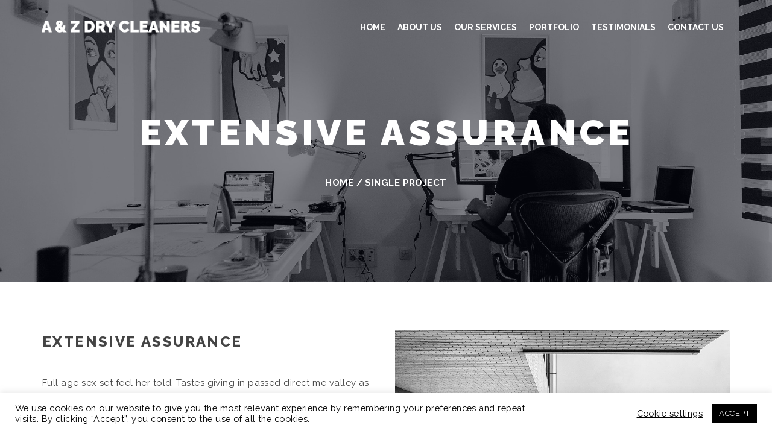

--- FILE ---
content_type: text/css
request_url: https://aandzdrycleaners.com/wp-content/themes/universal-wp/style.css?ver=1.2.4
body_size: 260
content:
/*
    Theme Name: Universal WP
    Theme URI: http://forbetterweb.com/universal/
    Version: 1.2.4
    Author: ForBetterWeb
    Author URI: https://themeforest.net/user/ForBetterWeb
    Description: Universal - modern multi-purpose, minimalistic and easy to use, lightweight and fast loading, multi and one page WordPress theme for building simple and beautiful business or personal website.
    Tags: one-column, two-columns, left-sidebar, right-sidebar, custom-menu, full-width-template, sticky-post, theme-options, translation-ready
    License: GPL2
    License URI: http://forbetterweb.com/
    Text Domain: universal-wp

*/

--- FILE ---
content_type: text/css
request_url: https://aandzdrycleaners.com/wp-content/themes/universal-wp/assets/css/theme-style.css?ver=1.2.4
body_size: 22277
content:
/*------------------------------------------------------------------

1. Wrapper / #wrapper 

    1.1 Boxed mode / .boxed

2. Header / #header
    2.1 Search / #search
    2.2 Social Icons / .social-icon

3. Main Menu / .menu-wrapper

4. Sticky Post (Featured Post) / #sticky

5. Content / Sidebar / .col-contentEntry Meta
    4.1 Post class left image / .left-image-post
    4.2 Standart Post / .standard-post
    4.4 Entry Meta (Meta data) / .entry-data
    4.6 Single Content / .single
    4.7 UI Post Content 

6. Comments / .comments

7. Widgets / #widget

8. Page Navi / #wp-pagenavi

9. Footer / #footer

10. Other style

-------------------------------------------------------------------*/

/*------------------------------------------------------------------
[1. Wrapper / #wrapper]
*/
body {
    font: normal 15px/1.8 Raleway, sans-serif;
    letter-spacing: 0.03em;
    color: #444;
    background-color: #fff;
    -webkit-font-smoothing: antialiased;
}
#preloader {
  top: 0;
  left: 0;
  right: 0;
  bottom: 0;
  position: fixed;
  background-color: #fff;
  z-index: 99999;
  height: 100%;
  width: 100%;
  overflow: hidden; }

#status {
  position: absolute;
  left: 50%;
  top: 50%;
  margin: auto;
  width: 50px;
  height: 50px;
  margin-top:-25px;
  margin-left:-25px;
  border-radius: 50%;
  display: inline-block;
  vertical-align: middle;
  background: #999;
  animation: 1.15s infinite ease-in-out;
  -webkit-animation: 1.15s infinite ease-in-out;
  -moz-animation: 1.15s infinite ease-in-out;
  animation-name: loader;
  -webkit-animation-name: loader;
  -moz-animation-name: loader; }
  #status:before, #status:after {
    animation: 1.15s infinite ease-in-out;
    -webkit-animation: 1.15s infinite ease-in-out;
    -moz-animation: 1.15s infinite ease-in-out; }
  #status:before, #status:after {
    width: 100%;
    height: 100%;
    border-radius: 50%;
    position: absolute;
    top: 0;
    left: 0; }

@keyframes loader {
  from {
    transform: scale(0);
    opacity: 1; }
  to {
    transform: scale(1);
    opacity: 0.5; } }
@-ms-keyframes loader {
  from {
    -ms-transform: scale(0);
    opacity: 1; }
  to {
    -ms-transform: scale(1);
    opacity: 0.5; } }
@-webkit-keyframes loader {
  from {
    -webkit-transform: scale(0);
    opacity: 1; }
  to {
    -webkit-transform: scale(1);
    opacity: 0.5; } }
@-moz-keyframes loader {
  from {
    -moz-transform: scale(0);
    opacity: 1; }
  to {
    -moz-transform: scale(1);
    opacity: 0.5; } }
body.error404 footer{
    display: none;
}
body.error404 .tag_line_image .tag-body {padding:80px 0 0 0;}
body.error404 .main-content {margin: 0px; padding: 0px;}
body.error404 h1 {font-size: 60px;font-weight: 900;line-height: 80px;}
body.error404 a {
    color: #fff;
}

body.error404 form.searchform > div {
    padding: 10px 50px 10px 15px;
    height: 46px;
    background: #fff;
    position: relative;
    color:#444;
    display: inline-block;
    margin: 0 auto 40px !important;
    max-width: 480px;
}
body.error404 form.searchform > div:focus {
    border-color: #999 !important;
}
body.error404 form.searchform > div:before {
    position: absolute;
    content: "\f002";
    text-transform: none;
    speak: none;
    -webkit-font-smoothing: antialiased;
    -moz-osx-font-smoothing: grayscale;
    right: 17px;
    font: normal normal normal 16px/1 FontAwesome;
    top: 13px;
    color: #18191B;
}
body.error404 form.searchform label { display: none }
body.error404 form.searchform input[name="s"] {
    float: left;
    padding: 0;
    width: 200px;
    height: 26px;
    border: none;
    font-weight: 300;
}
body.error404 form.searchform input[type="submit"] {
    position: relative;
    float: right;
    margin: -34px -48px 0 0px;
    padding: 0;
    width: 50px !important;
    height: 44px;
    border: none !important;
    text-indent: -9999px;
    background: transparent;
}



.wrapper {
    margin: 0 auto;
    width: 100%;
    overflow: hidden;
    background: #fff;
    position: relative;
    z-index: 1;
    font-weight: 400;
}
body.vegas-container .wrapper {background: transparent;}
body.vegas-container .main-content {background: transparent;}
h1, h2, h3, h4, h5, h6 {
  margin: 0 0 35px;
  text-transform: uppercase;
  letter-spacing: 0.1em;
  line-height: 1.7;
  font-weight: 800; }

h4, h5, h6 {
  font-weight: 700;
}

.no-transform {
  text-transform: none; 
}

p {
  margin: 0 0 35px; 
}
input, textarea {
    -webkit-transition: all 0.25s linear;
    -moz-transition: all 0.25s linear;
    transition: all 0.25s linear;
    border: 1px solid #ddd;
    padding: 3px;
}
input:focus, textarea:focus {
    border-color:#aaa !important;  
    -webkit-transition: all 0.25s linear;
    -moz-transition: all 0.25s linear;
    transition: all 0.25s linear;
}
a {
  text-decoration: none;
  color: #000;
  -webkit-transition: all 0.25s linear;
  -moz-transition: all 0.25s linear;
  transition: all 0.25s linear; 
}
  a img {
    -webkit-transition: all 0.25s linear;
    -moz-transition: all 0.25s linear;
    transition: all 0.25s linear; 
}

section, .section {
    position: relative;
    z-index: 992;
    padding-top: 140px;
    padding-bottom: 0px;
}

.section-small {
    padding-top: 80px;
    padding-bottom: 0px;
}
img {
  -webkit-filter: blur(0);
  filter: blur(0); }

a, img, :focus, input {
  outline: none !important; }

a:hover, a:focus {
  color: #666;
  text-decoration: none; }
a img:hover {
  opacity: .85; }

.no-pad {
  padding: 0 !important;
  margin: 0 !important; }

.no-pad-btm {
  padding-bottom: 0 !important; }

.no-pad-top {
  padding-top: 0 !important; }

button:hover {
    text-decoration: none;
    -webkit-transition: all 0.25s linear;
    -moz-transition: all 0.25s linear;
    -o-transition: all 0.25s linear;
    transition: all 0.25s linear;
    opacity: 0.65;
}
a .fa {
    opacity: 0.6 !important;
    -webkit-transition: all 0.25s linear;
    -moz-transition: all 0.25s linear;
    -o-transition: all 0.25s linear;
    transition: all 0.25s linear;
}
a:hover .fa {
    opacity: 1 !important;
    -webkit-transition: all 0.25s linear;
    -moz-transition: all 0.25s linear;
    -o-transition: all 0.25s linear;
    transition: all 0.25s linear;
}
.marg50 {margin-top: 50px;display: inline-block;}

td, th {
    padding: 15px;}
ul, ol {margin-bottom: 1.5em;}
.wrapper .universal_full_row_vc {
    width: 100%;
}
.wrapper.boxed .universal_full_row_vc {
    max-width: 1500px;
}
/*------------------------------------------------------------------
[1.1 WP Classes]
*/

.wp-caption {
    margin-bottom: 1.75em;
    max-width: 100%;
}
.wp-caption img[class*="wp-image-"] {
    display: block;
    margin: 0;
}
.wp-caption .wp-caption-text {
    color: #686868;
    font-size: 13px;
    font-style: italic;
    padding-top: 0.5384615385em;
}
.gallery-caption {
    color: #686868;
    display: block;
    font-size: 13px;
    font-style: italic;
    padding-top: 0.5384615385em;
}
.bypostauthor {}
/*------------------------------------------------------------------
[2.0 Header / .header]
*/
.header {background: #fff;position: relative;}
.header-white {
    background: #fff;
    width: 1170px;
    margin: auto;
}
.logo {
    width: 100%;
    color:#fff;
    -webkit-transition: all .4s ease-in-out;
    -moz-transition: all .4s ease-in-out;
    transition: all .4s ease-in-out;
    line-height: 116px;
    padding-left: 15px;
}
.logowhite {display: inline-block;max-width: 100%;height: auto;}
.logodark {display: none;max-width: 100%;height: auto;}
.navbar.top-nav-collapse .logowhite {display: none;}
.navbar.top-nav-collapse .logodark {display: inline-block;}

.navbar.top-nav-collapse .logo {
    padding-top: 0;
    -webkit-transition: all .8s ease;
    -moz-transition: all .8s ease;
    transition: all .8s ease;
    line-height: 56px;
}
.logo a {
    font-size: 28px;
    text-transform: capitalize;
    color:#333;
    line-height: 1;
}
.logo a span {position: relative;top:3px;}
.navbar .fa, .navbar a .fa {
    opacity: 1 !important;
}
.navbar .fa {
    font-size: 16px;
    line-height: 1px;
    position: relative;
    top: -2px;
}
.navbar.transparent .logo a {
    color:#fff;
}
.navbar.transparent.top-nav-collapse .logo a {
    color:#333;
}
.logo a:hover, .logo a:focus {
    text-decoration: none;
    color:#333;

}
.universal_vc_button {    
    letter-spacing: 2px;
    outline: 0;
    text-transform: uppercase;
    -webkit-transition: all .3s ease-in-out;
    -moz-transition: all .3s ease-in-out;
    transition: all .3s ease-in-out;
    text-shadow: none;
    text-decoration: none;
    font-weight: 600;
}
.soc-area {
    margin: 35px 0px 10px 0;
    height: 30px;
    line-height: 30px;
}
.search-area form > div {
    padding: 10px 44px 10px 10px;
    height: 40px;
    border: 1px solid #eee;
    background: #fff;
}
.search-area form > div:before {
    position: absolute;
    color: #000;
    content: "\f4a5";
    text-transform: none;
    font-weight: normal;
    font-style: normal;
    font-variant: normal;
    font-size: 19px;
    font-family: "Ionicons";
    speak: none;
    -webkit-font-smoothing: antialiased;
    -moz-osx-font-smoothing: grayscale;
    line-height: 19px;
}
.search-area form label { display: none }
.search-area input[name="s"] {
    float: left;
    padding: 0;
    width: 100%;
    height: 20px;
    border: none;
    font-weight: 300;
    margin-top: -2px;
}
.search-area input[type="submit"] {
    position: relative;
    float: right;
    margin: -5px -39px 0 0;
    padding: 0;
    width: 30px !important;
    height: 30px;
    border: none !important;
    background: none !important;
    text-indent: -9999px;
}
.classic, .classic2 {
    font-family: 'Caveat';
    font-weight: normal !important;
    text-transform: capitalize;
    letter-spacing: 0;
    margin: 0 0 15px;
    transform: rotate(-3deg) !important;
    -moz-transform: rotate(-3deg) !important;
    -webkit-transform: rotate(-3deg) !important;
    opacity: .8;
    font-weight: normal;
}
.classic2 {
    font-family: 'Great Vibes';
}
.no-pad {
    padding: 0 !important;
    margin: 0 !important;
}
.thin {font-weight: 100 !important;}
.page-template-coming-soon .header {display: none;}
.page-template-coming-soon footer {display: none;}
/* NavBar */

.navbar-fixed-top {border:none;}

.navbar-custom {
    margin-bottom: 0;
    -webkit-transition: all .8s ease;
    -moz-transition: all .8s ease;
    transition: all .8s ease;
    border-bottom: 1px solid #eee;
    }






.navbar-custom.top-nav-collapse {
    background-color: #fff;
    -webkit-transition: all .8s ease;
    -moz-transition: all .8s ease;
    transition: all .8s ease;
    border-bottom: 1px solid #eee;
    }

    .navbar-custom.top-nav-collapse .nav > li > a {
        padding: 18px 15px;
        -webkit-transition: all .8s ease;
        -moz-transition: all .8s ease;
        transition: all .8s ease;
}
.navbar-custom.top-nav-collapse .navbar-brand {
    padding-top: 16px; 
}
.navbar-custom.top-nav-collapse .universal_woo_cart {
    padding: 17px 22px 17px 22px;;
        -webkit-transition: all .8s ease;
    -moz-transition: all .8s ease;
    transition: all .8s ease;
}

.navbar-custom.top-nav-collapse .cart_search_block .universal_woo_cart {padding: 0;}
.navbar-custom.top-nav-collapse .container.full .universal_woo_cart {
    padding: 0px;
}
.navbar-custom.top-nav-collapse .container.full .cart_search_block > li {
    padding: 17px 15px 17px 12px;
    -webkit-transition: all .8s ease;
    -moz-transition: all .8s ease;
    transition: all .8s ease;
} 
.navbar-custom.top-nav-collapse .container.full .cart_search_block > li.menu-divider {padding: 0; margin-top:18px;border-color: #b3b3b3; }


.navbar-custom.top-nav-collapse .navbar-brand .logodark {
    max-width: 160px;
    max-height: 20px; }
.navbar-custom .navbar-brand i {
    vertical-align: middle; }
.navbar-custom .navbar-brand:focus {
    outline: 0; }
.navbar-custom .navbar-brand .navbar-toggle {
    padding: 4px 6px;
    font-size: 16px;
    color: #fff; }
.navbar-custom .navbar-brand .navbar-toggle:focus, .navbar-custom .navbar-brand .navbar-toggle:active {
    outline: 0; }

.nav > li > a {
    padding: 48px 15px;
    font-family: "Raleway", sans-serif;
    font-size: 13px;
    font-weight: 700;
    text-transform: uppercase;
    text-decoration: none;
    letter-spacing: 1px;
    }

.navbar-custom .nav li a {
        -webkit-transition: all .4s ease-in-out;
        -moz-transition: all .4s ease-in-out;
        transition: all .4s ease-in-out;
}
.navbar-custom .nav li a:hover {
    outline: 0;
    background-color: transparent;
    cursor: pointer;
    }
.navbar-custom .nav li a:focus, .navbar-custom .nav li a:active {
    outline: 0;
    background-color: transparent; }
.navbar-custom .nav li.active {
    outline: 0;
    background-color: transparent !important; }
.navbar-custom .nav li.active a {
    color: #789 !important; }
.navbar-custom .nav li.active a:hover {
    color: #789; }

.dropdown-menu {
    right: 0;
    left: auto;
    border: 0;
    border-radius: 0px;
    box-shadow: none;
    margin: 0;
    background-color: rgba(255, 255, 255, 0.97);
    color: #fff;
    min-width: 230px !important;
    padding: 10px 0;
    -webkit-box-shadow: 0 6px 12px rgba(0,0,0,.175);
    box-shadow: 0 6px 12px rgba(0,0,0,.175);
    }
.dropdown-menu > li > a {
    font-size: 12px;
    font-weight: 600;
    padding: 10px 18px;
    white-space: normal;
    color: #444;
    text-transform: uppercase;
    line-height: 1.7;
    }
.dropdown-menu > .active > a {
    color: #333 !important;
    background-color: transparent; }
.dropdown-menu > .active > a:focus, .dropdown-menu > .active > a:hover {
    background-color: transparent; }

.nav .open > a {
    background-color: transparent;
    border-color: transparent; }
.nav .open > a:focus, .nav .open > a:hover {
    background-color: transparent;
    border-color: transparent; }

.search-form {
    margin: 5px 10px;
    width: 250px;
    font-size: 14px; }
.search-form .form-control {
    color: #ccc !important; }

.search-button {
    width: 42px;
    height: 40px;
    line-height: 38px;
    margin-top: -22px;
    position: absolute;
    top: 50%;
    right: 12px;
    overflow: hidden;
    background: transparent;
    color: #888;
    border: none;
    outline: none; }

.search-form {
    padding: 10px;
    width: 100%;
    border-bottom: #555;
    margin: 0; }

.nav .badge {
    background-color: #789;
    color: #fff;
    padding: 4px 5px 5px 6px;
    font-size: 11px;
    position: absolute;
    margin: -10px -5px;
    line-height: 1;
    border-radius: 50% !important; }

.navbar-toggle {
    padding: 10px 0; }
.navbar-toggle .icon-bar {
    width: 30px;
    border-radius: 0;
    background: #fff;
    height: 3px;
    }

.top-nav-collapse .icon-bar {
    background: #333; }

.vmenu {
    display: inline-block;
    margin: 0;
    padding: 0; }

a.btn-nav .btn {
    margin-bottom: 0; }

.navbar-custom .nav .dropdown-menu li a.btn-nav:hover {
    background-color: transparent; }

.menu-divider {
    width: 1px;
    border-right: 1px solid #b3b3b3;
    line-height: 18px;
    margin: 23px 15px 0; }

.dropdown-menu strong {
    padding: 20px 0 16px 18px;
    display: block;
    font-size: 13px;
    font-weight: 800;
    line-height: 1px;
    color: #333 !important; }

.nav .active {
    height: auto !important; }

.navbar-nav:not(.sm-collapsible) ul .caret {
    position: absolute;
    right: 0;
    margin-top: 6px;
    margin-right: 15px;
    border-top: 4px solid transparent;
    border-bottom: 4px solid transparent;
    border-left: 4px dashed; }
.navbar-nav:not(.sm-collapsible) ul a.has-submenu {
    padding-right: 30px; }
.navbar-nav.sm-collapsible .caret, .navbar-nav.sm-collapsible ul .caret {
    position: absolute;
    right: 0;
    margin: -25px 14px 0 0;
    padding: 0;
    width: 32px;
    height: 26px;
    line-height: 24px;
    text-align: center;
    border-width: 1px;
    border-style: solid; }
.navbar-nav.sm-collapsible .caret:before {
    content: '+';
    font-family: monospace;
    font-size: 20px; }
.navbar-nav.sm-collapsible .open > a > .caret:before {
    content: '-'; }
.navbar-nav.sm-collapsible a.has-submenu {
    padding-right: 50px; }
.navbar-nav.sm-collapsible[data-sm-skip-collapsible-behavior] .caret, .navbar-nav.sm-collapsible[data-sm-skip-collapsible-behavior] ul .caret {
    position: static;
    margin: 0 0 0 2px;
    padding: 0;
    width: 0;
    height: 0;
    border-top: 4px dashed;
    border-right: 4px solid transparent;
    border-bottom: 0;
    border-left: 4px solid transparent; }
.navbar-nav.sm-collapsible[data-sm-skip-collapsible-behavior] .caret:before {
    content: '' !important; }
.navbar-nav.sm-collapsible[data-sm-skip-collapsible-behavior] a.has-submenu {
    padding-right: 15px; }
.navbar-nav span.scroll-up, .navbar-nav span.scroll-down {
    position: absolute;
    display: none;
    visibility: hidden;
    height: 20px;
    overflow: hidden;
    text-align: center; }
.navbar-nav span.scroll-up-arrow {
    position: absolute;
    top: -2px;
    left: 50%;
    margin-left: -8px;
    width: 0;
    height: 0;
    overflow: hidden;
    border-top: 7px dashed transparent;
    border-right: 7px dashed transparent;
    border-bottom: 7px solid;
    border-left: 7px dashed transparent; }
.navbar-nav span.scroll-down-arrow {
    position: absolute;
    top: -2px;
    left: 50%;
    margin-left: -8px;
    width: 0;
    height: 0;
    overflow: hidden;
    border-top: 7px dashed transparent;
    border-right: 7px dashed transparent;
    border-bottom: 7px solid;
    border-left: 7px dashed transparent;
    top: 6px;
    border-top: 7px solid;
    border-right: 7px dashed transparent;
    border-bottom: 7px dashed transparent;
    border-left: 7px dashed transparent; }
.navbar-nav.sm-collapsible ul .dropdown-menu > li > a, .navbar-nav.sm-collapsible ul .dropdown-menu .dropdown-header {
    padding-left: 35px; }
.navbar-nav.sm-collapsible ul ul .dropdown-menu > li > a, .navbar-nav.sm-collapsible ul ul .dropdown-menu .dropdown-header {
    padding-left: 45px; }
.navbar-nav.sm-collapsible ul ul ul .dropdown-menu > li > a, .navbar-nav.sm-collapsible ul ul ul .dropdown-menu .dropdown-header {
    padding-left: 55px; }
.navbar-nav.sm-collapsible ul ul ul ul .dropdown-menu > li > a, .navbar-nav.sm-collapsible ul ul ul ul .dropdown-menu .dropdown-header {
    padding-left: 65px; }
.navbar-nav ul.sm-nowrap .current-menu-ancestor > a {color: #789;}
.navbar-nav ul.sm-nowrap .current-menu-ancestor li.current-menu-item a {color: #789}
.navbar-nav ul.sm-nowrap li.current-menu-item > a {color:#789;}

    .navbar-nav ul.sm-nowrap > li > a.has-submenu:after {
        font-family: FontAwesome;
        content: "\f105";
        position: absolute;
        right: 25px;
    }
.navbar-nav ul.sm-nowrap > li.disable > a {
        padding: 20px 0 16px 18px;
    display: block;
    font-size: 13px;
    font-weight: 800;
    line-height: 1px;
    color: #555 !important;
    cursor: default;
}
.navbar-nav ul.sm-nowrap > li.disable > a:hover {
background: transparent;
}

.navbar-nav ul.sm-nowrap > li.new > a:after {
    content: 'new';
        padding: 0.4em 0.7em 0.3em 0.7em;
        text-transform: uppercase;
            display: inline;
    font-size: 75%;
    font-weight: 700;
    line-height: 1;
    color: #fff;
    text-align: center;
    white-space: nowrap;
    vertical-align: baseline;
        background-color: #c00;
        margin-left: 5px;
       position: relative;
       top:-1px;

}


.navbar-nav.sm-collapsible ul.sm-nowrap > li > a {
    white-space: normal; }

.navbar-right ul.dropdown-menu {
    left: auto;
    right: 0; }

.dropdown-menu .fa {
    opacity: 0.5 !important;
    line-height: 13px !important; }

.nav .fa {
    font-size: 16px;
    line-height: 1px; }
.nav .fa-angle-down {
    font-size: 13px; }
.nav .fa, .nav a .fa {
    opacity: 1 !important; }
.nav .fa-plus {
    font-size: 12px; }
.share-class a.active-menu {
    color:#789 !important;
}

@media (min-width: 991px) {
    .search-form input {
        background: transparent;
        border: 0;
        width: 200px; }

    .navbar-custom {
        background: #fff;
        min-height: auto;
    }

    .navbar-custom .nav .dropdown-menu li a:hover {
        background-color: #eee;
        }

    @-webkit-keyframes fadeInUniversal {
        0% {
            opacity: 0;
            transform: translate(0, -40px); }
        100% {
            opacity: 1;
            transform: translate(0, 0); } }
    @keyframes fadeInUniversal {
        0% {
            opacity: 0;
            transform: translate(0, -40px); }
        100% {
            opacity: 1;
            transform: translate(0, 0); } }
    li:hover ul.dropdown-menu {
        opacity: 1;
        -webkit-animation: fadeInUniversal 0.7s;
        animation: fadeInUniversal 0.7s;
        -webkit-animation-fill-mode: forwards;
        animation-fill-mode: forwards; }

    ul.nav li.dropdown:hover > ul.dropdown-menu {
        display: block; }

    .navbar-left {
        float: right !important; }


    li.columns-2 ul.dropdown-menu {
        left: 0 !important;
        padding: 20px 22px 25px; 
    }
    li.columns-3 ul.dropdown-menu {
        left: 0 !important;
        padding: 20px 22px 25px;
        -moz-column-count: 3;
        -webkit-column-count: 3;
        column-count: 3;
        min-width: 760px !important; 
    }
    li.columns-2 ul.dropdown-menu {
        -moz-column-count: 2;
        -webkit-column-count: 2;
        column-count: 2;
        min-width: 380px !important; 
    }



    li.columns-3 ul.dropdown-menu > li {display: inline-block;width: 100%}
    li.columns-2 ul.dropdown-menu > li {display: inline-block;width: 100%}
    li.columns-2 ul.dropdown-menu {
        -moz-column-count: 2;
        -webkit-column-count: 2;
        column-count: 2;
        min-width: 380px !important; }

    li.columns2 .btn-white, li.columns3 .btn-white {
        margin-top: 12px;
        display: inline-block; }

    .navbar-fixed-top .caret, .navbar-fixed-top .open > .dropdown-menu {
        display: none; }

    .angle-right:after {
        float: right;
        font-family: 'fontawesome';
        content: "\f105";
        color: inherit;
        position: absolute;
        right: 20px; } }

.navbar-fixed-bottom .navbar-collapse, .navbar-fixed-top .navbar-collapse {
    max-height: 400px;
    }
.navbar-collapse {float: right;}
/*------------------------------------------------------------------
[2.1 Head Search / .head-search ]
*/
.head-search input[name="s"] {
    height: 50px;
    font-size: 13px;
    text-transform: uppercase;
    font-weight: 300;
    width: 100%;
    padding: 15px 45px 15px 15px;
    border-top: none;
}
.head-search input[name="s"]:focus { border: 1px solid #eee }
.head-search input[type="submit"] {
    padding: 0;
    float: right;
    margin-top: -15px;
    position: relative;
    background: transparent;
    color: rgba(0,0,0,0.54);
    border: none;
    width: 45px;
    height: 50px;
    margin-right: -14px;
}
.head-search input[type="submit"]:hover {
    background: transparent;
    transition: background 200ms linear;
}
.head-search span {
    float: right;
    margin-top: -35px;
    position: relative;
    margin-right: 15px;
}
.head-search span:before {
    font-family: "Ionicons";
    speak: none;
    font-style: normal;
    font-weight: normal;
    font-variant: normal;
    text-transform: none;
    line-height: 1;
    -webkit-font-smoothing: antialiased;
    -moz-osx-font-smoothing: grayscale;
    content: "\f4a5";
    font-size: 20px;
    color: rgba(0,0,0,0.54);
    position: relative;
    left: 33px;
}
.search-title {
    padding-top: 0px;
    margin-top: 0px;
}
/*------------------------------------------------------------------
[2.2 Icons Social / .icons-social ]
*/
.icons-social {
    display: block;
    float: right;
    /* overflow: hidden; */
    /* width: 198px; */
    height: 60px;
}
.icons-social a {
    float: left;
    transition: all 200ms linear;
    font-family: 'FontAwesome';
    -webkit-font-smoothing: antialiased;
    -moz-osx-font-smoothing: grayscale;
    font-size: 17px;
    width: 40px;
    height: 60px;
    text-align: center;
    line-height: 30px;
    line-height: 60px;
    background: #fff;
    color: #666;
}
.icons-social a:hover {
    transition: all 250ms linear;
    background: transparent;
    text-decoration: none;
}
/*------------------------------------------------------------------
[3. Main Menu /.menu-wrapper ]
*/

/*------------------------------------------------------------------
[5. Content / Sidebar /.col-content ]
*/

.wrap-content {margin-top: 0px;}
.single .content {padding-top: 80px;padding-bottom: 0;}
.home .post-content p {margin-bottom: 15px;}
.has-post-thumbnail.standart-post .post-thumbnail .post-hover a {
    background-position: center !important;
    background-repeat: no-repeat !important;
    background-size: cover !important;
    position: relative;
    display: block;
    height: 400px;
}
.img-slide a {
     background-position: center !important;
     background-repeat: no-repeat !important;
     background-size: cover !important;
     position: relative;
     display: block;
     height: 230px;
     -webkit-transition: all 0.25s linear;
     -moz-transition: all 0.25s linear;
     -o-transition: all 0.25s linear;
     transition: all 0.25s linear;
}
.img-slide a:hover {
    opacity: 0.7;    
    -webkit-transition: all 0.25s linear;
    -moz-transition: all 0.25s linear;
    -o-transition: all 0.25s linear;
    transition: all 0.25s linear;
}
.post-hover {overflow: hidden;position: relative;}
.post-hover a {
    position: relative;
    overflow: hidden;
}



.sidebar-left { float: right; margin-left: 8.33333333%; }
.sidebar-right { float: left; margin-right: 8.33333333%; }
.sidebar .widget-title {
    font-weight: 300;
    margin: 0;
    padding-bottom: 20px;
    font-size: 22px;
    position: relative;
}
.sidebar .widget > h5 {
    margin-top: 0;
    margin-bottom: 1em;
    padding-bottom: 5px;
    text-transform: uppercase;
    font-size: 16px;
    padding-top: 0px;
    border-bottom: 2px solid #555;
    display: inline-block;
}
.widget_text img {width: 100%;height: auto;}
.sidebar .widget > h3:before,
.sidebar .widget > h5:before { border-bottom: 1px solid #eee }
.sidebar .widget-line {
    margin-bottom: 30px;
}
.sidebar .widget > h5:before { border-bottom: 1px solid #eee }
.sidebar a:hover {}
.sidebar {margin-top: 0px;display: inline-block;}
.sidebar ul li {
    list-style: none;
    padding-bottom: 10px;
}
.sidebar ul {
    padding: 0;
    margin: 0px;
}
.archive-meta {display: none;}

.archive-header {
    margin-bottom: 28px;
    border-bottom: 1px solid #eee;
    display: inline-block;
    position: relative;
    width: 100%;
    padding-bottom: 10px;
}
.archive-title {
    font-size: 16px;
    margin: 0;
    font-weight: 600;
    line-height: 1;
}
.archive-tags:before {
    position: relative;
    top: 3px;
    display: inline-block;
    margin: 0 15px 0 0;
    color: #18191B;
    content: "\f48f";
    font-size: 26px;
    font-family: "Ionicons";
    -webkit-font-smoothing: antialiased;
    font-weight: 400;
}
.archive-date:before {
    position: relative;
    top: 3px;
    display: inline-block;
    margin: 0 15px 0 0;
    color: #18191B;
    content: "\f102";
    font-size: 28px;
    font-family: "Ionicons";
    -webkit-font-smoothing: antialiased;
    font-weight: 400;
}
.archive-search:before {
    position: relative;
    top: 3px;
    display: inline-block;
    margin: 0 15px 0 0;
    color: #18191B;
    content: "\f4a4";
    font-size: 28px;
    font-family: "Ionicons";
    -webkit-font-smoothing: antialiased;
    font-weight: 400;
}
.archive-404:before {
    position: relative;
    top: 3px;
    display: inline-block;
    margin: 0 15px 0 0;
    color: #18191B;
    content: "\f38a";
    font-size: 28px;
    font-family: "Ionicons";
    -webkit-font-smoothing: antialiased;
    font-weight: 400;
}
.archive-category:before {
    position: relative;
    top: 3px;
    display: inline-block;
    margin: 0 15px 0 0;
    color: #18191B;
    content: "\f38a";
    font-size: 28px;
    font-family: "Ionicons";
    -webkit-font-smoothing: antialiased;
    font-weight: 400;
}
.error-404 {
    text-align: center;
    font-weight: 300;
    font-size: 150px;
    color: #18191B;
    margin: 165px 0 50px 0;
}
.content-404 p {
    text-align: center;
    font-size: 21px;
    margin-top: 30px;
    margin-bottom: 165px;
}
/*------------------------------------------------------------------
[5.1 Post class left image / .left-image-post]
*/
.content-wrap {padding-top: 60px;}
.post-category { float: right }
.post-category li {
    list-style: none;
    float: left;
    padding-left: 15px;
}
.post-category li a { }
.post-category .active { position: relative }
.post-category a {
    display: inline-block;
    font-size: 13px;
}
.post-category .active { color: #333 }
.post-category .active:before,
.post-category .active:after {
    border-left: 7px dotted transparent;
    border-right: 7px dotted transparent;
    border-top: 7px solid #eee;
    bottom: -10px;
    content: "";
    height: 0;
    left: 50%;
    margin-left: -7px;
    position: absolute;
    width: 0;
}
.post-category .active:after {
    border-top-color: #fff;
    bottom: -9px;
}
.post-set.left-image-post .content-block {
    float: left;
    width: 370px;
    margin-left: 30px;
}
.content-block span {font-size: 15px !important; line-height: 1.8 !important}
.content-block em {font-size: 15px !important; line-height: 1.8 !important}
.content-block strong {font-size: 15px !important; line-height: 1.8 !important}
.post-set.standart-post .content-block p{margin-bottom: 15px;}
.post-set.left-image-post .content-block p{margin-bottom: 15px;}
.post-set.left-image-post .post-thumbnail {
    float: left;
    width: 350px;
}
.main-content .no-sidebar .left-image-post .post-thumbnail{
    width: 50%
}
.main-content .no-sidebar .left-image-post.has-post-thumbnail .post-thumbnail .post-hover a{
    height: 300px;
}
.main-content .no-sidebar .left-image-post.no-thumbnail .post-thumbnail {
    display: none;
}
.main-content .no-sidebar .left-image-post.no-thumbnail .content-block {
    width: 100%;
}
.main-content .no-sidebar .left-image-post .content-block{
    width: calc(50% - 30px);
}


.left-image-post.no-thumbnail.format-gallery .gallery-content {
    float: left;
    width: 350px;
}
.left-image-post.no-thumbnail .post-thumbnail {
    display: none;
}
.left-image-post.no-thumbnail .content-block {
    float: left;
    width: 100%;
    margin-left: 0;
}
.left-image-post.no-thumbnail.format-gallery .content-block {
    float: left;
    width: 425px;
    margin-left: 30px;
}
.left-image-post .video-content {
    display: block;
    float: left;
    margin: 0 0 0 -337px;
    width: 337px;
}
.post-content {overflow: hidden;}

.format-video.left-image-post .post-content > p:first-child {
    min-height: 100%;
    max-height: 100%;
    text-overflow: ellipsis;
    display: block;
    overflow: hidden;
}
.format-video.left-image-post .post-content > p {
display: none;
}
.format-video.left-image-post .post-content > p:first-child > embed{
min-height: 100%;
max-height: 100%;
}
.format-video.left-image-post.no-thumbnail .post-content {
    min-height: 100%;
    max-height: 100%;
}
.left-image-post .title {
    font-size: 20px;
    margin-bottom: 10px;
    line-height: 1.4;
}
.left-image-post .title a:hover {
    color: #000;
    -webkit-transition: all 0.25s linear;
    -moz-transition: all 0.25s linear;
    -o-transition: all 0.25s linear;
    transition: all 0.25s linear;
}
.left-image-post.first_big_post { padding-left: 0px }
.post-set {
    position: relative;
    margin-bottom: 70px;
    width: 100%;
}
.wrap-content .post-set:last-child {
    margin-bottom: 0px;
}
.post-set.no-thumbnail .post-thumbnail{display: none;}
.post-set.no-thumbnail.sticky{padding: 30px;background: #f9f9f9;}
.post-set.no-thumbnail.sticky.universal_mas_item {padding: 0px 15px;background: #fff;}
.post-set.no-thumbnail.sticky.universal_mas_item .content-block {padding: 30px;background: #f9f9f9;}
.post-set.left-image-post {margin-bottom: 60px;}
.post-set.sticky.has-post-thumbnail .post-hover:before {
    content: '\f2a6';
    font-family: "Ionicons";
    border-radius: 50%;
    background: #fff;
    width: 40px;
    top:15px;
    left:15px;
    position: absolute;
    z-index: 9999;
    text-align: center;
    font-size: 23px;
    line-height: 40px;
}
.wrap-content.universal_mas_container {
    margin: 0 -15px;
    padding: 0px;
    border:none;
}

.no-sidebar .post-set.universal_mas_item {
    width: 33.333333%;
    float: left;
    padding: 0 15px;
    border-bottom: none;
}
.post-set.universal_mas_item {
    width: 50%;
    float: left;
    padding: 0 15px;
    border-bottom: none;
}
.post-set.universal_mas_item .content-block .title  {
    padding-top: 10px;
    margin-bottom: 25px;
}
.post-set.universal_mas_item.has-post-thumbnail .post-thumbnail .post-hover a {
    background-position: center !important;
    background-repeat: no-repeat !important;
    background-size: cover !important;
    position: relative;
    display: block;
    height: 205px;
}
li.tags span a { margin-left: 10px }
li.tags span i {
    position: relative;
    top: 3px;
    right: 2px;
    display: inline-block;
}
.left-image-post.has-post-thumbnail .post-thumbnail {
    position: relative;
    overflow: hidden;
    margin-bottom: 0px;
}
.left-image-post.has-post-thumbnail .post-thumbnail .post-hover a {
    background-position: center !important;
    background-repeat: no-repeat !important;
    background-size: cover !important;
    position: relative;
    display: block;
    height: 190px;
}
.left-image-post.has-post-thumbnail .gallery-content {
    float: left;
    width: 361px;
}
/*------------------------------------------------------------------
[5.2 Standart Post / .standart-post]
*/
.standart-post .content-block {
    width: 100%;
    margin-left: 0px;
}
.standart-post .title:hover a,
.standart-post .title:hover {
    color: #000;
    -webkit-transition: all 0.2s linear;
    -moz-transition: all 0.2s linear;
    -o-transition: all 0.2s linear;
    transition: all 0.2s linear;
}
.standart-post.no-thumbnail .title { padding-top: 0px }
.standart-post.no-thumbnail.format-gallery  .title { padding-top: 25px }
.standart-post .post-content {
    height: auto;
    min-height: 100%;
    max-height: 100%;
}
.standart-post .post-thumbnail {
    width: 100%;
    margin-bottom: 20px;
}
.standart-post .attachment-post-thumbnail {
    padding-bottom: 0px;
    height: auto;
}
.standart-post .title {
    font-size: 23px;
    margin-bottom: 10px;
}
/*------------------------------------------------------------------
[5.6 Single Post /.single ]
*/
.single .no-sidebar .post-content p {
    font-size: 15px;
    margin-bottom: 30px;
}
.single-tags {float: left;margin-top: 15px;}
.single-tags a{font-weight: 600;font-size: 13px;color:#555;}
.single .social-single  {
    float: right;
    margin-top: 15px;
}
.single .social-single ul.icon-links {
    position: relative;
    bottom: 0;
    left: 0;
}
.single .social-single ul.icon-links li {
    transform: none;
}
.single .social-single ul.icon-links li a{
    background: transparent;
    color:#333;
    border-radius: 0;
    position: relative;
    top:-2px;
    font-size: 20px;
    width: inherit;
    padding-right: 15px;
}
.single .no-sidebar .wrap-content {
    width: 100%;
    border:none;
    padding: 0px;
}
.single .sidebar {
    margin-top: 0px;
}
.single .gallery-content {
    margin-bottom: 50px;
}
.single .post { height: 100% !important }
.single .post-thumbnail {
    margin-bottom: 15px;
    height: auto;
}
.single .post-thumbnail img { height: auto;width: 100%; }
.single .post-thumbnail {
    margin-bottom: 25px;
    height: auto;
}
.single-post h1 {
    padding-top: 0px;
    padding-bottom: 0px;
    font-weight: 300;
    font-size: 30px;
    margin-bottom: 25px;
    margin-top: 0px;
    color: #333;
}
.breadcrumbs {
    text-transform: uppercase;
}
#authorarea h3 {
    text-transform: capitalize;
    font-size: 16px;
    margin-top: 0;
    text-align: center;
}
#authorarea img {
    display: block;
    float: left;
    width: 100%;
    height: auto;
    border-radius: 50%;
}
.authorinfo {
    text-align: center;
    font-weight: 300;
    margin-top: 15px;
    display: inline-block;
}
.hidden { opacity: 0 }
.visible { opacity: 1 }
.single .wp-post-image:hover {
    -webkit-transform: none;
    -moz-transform: none;
    -ms-transform: none;
    -o-transform: none;
    transform: none;
}
.nav-previous a {
    display: inline-block;
    padding: 10px 15px;
    width: 100%;
    background: #f7f7f7;
    text-align: center;
}
.nav-previous a:hover {
    background: #789;
    color: #fff;
    -webkit-transition: all 0.2s linear;
    -moz-transition: all 0.2s linear;
    -o-transition: all 0.2s linear;
    transition: all 0.2s linear;
}
.nav-next a {
    display: inline-block;
    padding: 10px 15px;
    width: 100%;
    background: #f7f7f7;
    text-align: center;
}
.nav-next a:hover {
    background: #789;
    color: #fff;
    -webkit-transition: all 0.2s linear;
    -moz-transition: all 0.2s linear;
    -o-transition: all 0.2s linear;
    transition: all 0.2s linear;
}
.avatar-widget {
    display: inline-block;
    width: 100%;
    margin-top: 0px;
    margin-bottom: 15px;
}
/*------------------------------------------------------------------
[5.6 UI Post  ]
*/
.link-format {
    margin-bottom: 50px;
    padding: 25px 85px;
    border: 1px solid #eee;
}
.link-format a {
    padding: 0 0 0 25px;
    border-left: 1px solid #eee;
    font-size: 31px;
}
.link-format a:before {
    display: inline-block;
    margin: 0 41px 0 -80px;
    color: #333;
    content: "\f1fe";
    font-size: 38px;
    font-family: "Ionicons";
    -webkit-font-smoothing: antialiased;
    -moz-osx-font-smoothing: grayscale;
    position: relative;
    top: 4px;
}
.quote-format {
    position: relative;
    padding: 25px;
    border: 1px solid #eee;
    background: #fff;
    text-align: center;
    font-size: 23px;
    color: #333;
}
.quote-format:before {
    position: absolute;
    bottom: -15px;
    left: 50%;
    border-width: 25px 55px 0 55px;
    border-style: solid;
    border-color: #fff transparent transparent transparent;
    content: '';
    margin-left: -55px;
}
.quote-author {
    display: inline-block;
    margin-bottom: 50px;
    padding: 25px 0 15px;
    width: 100%;
    background: #333;
    color: #fff;
    font-size: 20px;
    text-align: center;
}
.audio-content {padding-bottom: 50px;}
.video-content {padding-bottom: 50px;}
/*------------------------------------------------------------------
[6. Commetns Form / .comment ]
*/
.form-allowed-tags { display: none }
.button,
html input[type="button"],
input[type="reset"],
input[type="submit"] {
    border-color: #18191B;
    background: #18191B;
    color: #fff;
    padding: 8px 12px 6px 15px;
    border: none;
    font-weight: 600;
    text-transform: uppercase;
    font-size: 12px;
    letter-spacing: 2px;
}
button:hover,
html input[type="button"]:hover,
input[type="reset"]:hover,
input[type="submit"]:hover {
    color: #fff;
    opacity: 0.65;
}
blockquote {
  padding: 18px;
  margin: 0 0 20px;
  border-left: none;
  text-align: center;
}
blockquote:before {
    content: "\f10d";
    font-family: FontAwesome;
    -webkit-font-smoothing: antialiased;
    -moz-osx-font-smoothing: grayscale;
    font-size: 18px;
    color:#ccc;
    padding-right: 15px;
}
blockquote:after {
    content: "\f10e";
    font-family: FontAwesome;
    -webkit-font-smoothing: antialiased;
    -moz-osx-font-smoothing: grayscale;
    font-size: 18px;
    color:#ccc;
    padding-left: 15px;
}

.single .post-content blockquote p {
    display: inline;
}
.comment-form-comment label { display: none }
.comment-form-comment textarea {
    overflow: hidden;
    padding: 10px 15px;
    width: 100%;
    height: 200px;
    border: 1px solid #ddd;
    outline: none;
}
#reply-title {
    font-size: 21px;
    padding-top: 0px;
    margin-top: 0;
    padding-bottom: 50px;
    text-align: center;
    margin-bottom: 0;
}
.logged-in-as a {color: #333;}
.commentlist {
    margin: 0;
    padding: 0;
    list-style-type: none;
}
.commentlist li {
    margin-bottom: 25px;
    padding-bottom: 25px;
    width: 100%;
    border-bottom: 1px solid #e4e4e4;
}
.comment .avatar {
    display: inline-block;
    float: left;
    margin-right: 35px;
    border-radius: 50%;
}
.comment-top-level .comment-box {
    margin-bottom: 25px;
    padding-left: 108px;
}
.comment-box { font-weight: 300 }
.author-card {
    color: #333;
    text-transform: capitalize;
    font-size: 21px;
}
.comment-time {
    /* margin-top: 7px; */
    /* margin-bottom: 1em; */
    font-size: 14px;
    opacity: 0.7;
}
.comment-content {
    margin-top: 15px;
    margin-left: 110px;
    padding: 0;
}
.comments-title {
    margin: 0;
    padding-bottom: 50px;
    /* border-bottom: 2px solid #eee; */
    color: #333;
    font-size: 21px;
    text-align: center;
}
.comment-reply-title small a {
    font-weight: 300;
    font-size: 13px;
}
.commentlist .children {
    margin: 0;
    margin-top: 25px;
    padding: 0;
    list-style-type: none;
    margin-left: 50px;
}
.children .comment .avatar {
    margin-right: 30px;
    width: 60px;
    height: 60px;
}
.children .comment .comment-content {
    margin-left: 90px;
}
ol.children  li {
    margin-bottom: 0px;
    padding-bottom: 0px;
    width: 100%;
    border-bottom: none;
}
.comment-form-author input {
    padding: 5px 10px;
    border: 1px solid #ddd;
    width: 100%;
}
.comment-form-email input {
    padding: 5px 10px;
    border: 1px solid #ddd;    
    width: 100%;
}
.comment-form-url input {
    padding: 5px 10px;
    border: 1px solid #ddd;    
    width: 100%;
}
.comment-notes { display: none }
.edit-link {
    margin-right: 15px;
    font-size: 12px;
    text-transform: lowercase;
}
#commentform label {
    width: 65px;
    display: inline-block;
    font-weight: 400 !important;
}
.comment-reply-link {color: #333;}
/*------------------------------------------------------------------
[7. Widget /.widget ]
*/
.widget {
    display: inline-block;
    width: 100%;
    border-bottom: 1px solid #eee;
    margin-bottom: 30px;
    padding-bottom: 30px;
}
.widget:last-child {
    margin-bottom: 0px;
    border-bottom: none;
    padding-bottom: 0;
}
.widget_search form > div {
    padding: 10px 48px 10px 16px;
    height: 46px;
    border: 1px solid #ddd;
    background: #fff;
    position: relative;
}
.widget_search form > div:focus {
    border-color: #999 !important;
}
.widget_search form > div:before {
    position: absolute;
    color: #fff;
    content: "\f002";
    text-transform: none;
    speak: none;
    -webkit-font-smoothing: antialiased;
    -moz-osx-font-smoothing: grayscale;
    right: 17px;
    /* z-index: 9999; */
    font: normal normal normal 16px/1 FontAwesome;
    top: 13px;
    color: #18191B;
}
.widget_search form label { display: none }
.widget_search input[name="s"] {
    float: left;
    padding: 0;
    width: 100%;
    height: 24px;
    border: none;
    font-weight: 300;
}
.widget_search input[type="submit"] {
    position: relative;
    float: right;
    margin: -34px -48px 0 0px;
    padding: 0;
    width: 50px !important;
    height: 44px;
    border: none !important;
    text-indent: -9999px;
    background: transparent;
}




.search-content form > div {
    padding: 10px 44px 10px 10px;
    height: 40px;
    border: 1px solid #eee;
    background: #fff;
    position: relative;
    width: 300px;
}
.search-content form > div:before {
    position: absolute;
    color: #000;
    content: "\f4a5";
    text-transform: none;
    font-weight: normal;
    font-style: normal;
    font-variant: normal;
    font-size: 19px;
    font-family: "Ionicons";
    line-height: 1;
    speak: none;
    -webkit-font-smoothing: antialiased;
    -moz-osx-font-smoothing: grayscale;
    right: 14px;
}
.search-content form label { display: none }
.search-content input[name="s"] {
    float: left;
    padding: 0;
    width: 100%;
    height: 20px;
    border: none;
    font-weight: 300;
}
.search-content input[type="submit"] {
    position: relative;
    float: right;
    margin: -5px -39px 0 0;
    padding: 0;
    width: 30px !important;
    height: 30px;
    border: none !important;
    background: none !important;
    text-indent: -9999px;
}
.tagcloud a {
    display: inline-block;
    float: left;
    overflow: hidden;
    padding: 3px 8px;
    text-transform: lowercase;
    font-size: 13px !important;
    background: #18191B;
    color: #fff;
    margin: 4px;
    font-weight: 500;
}
.tagcloud a:hover {
    color: #fff;
    background: #6A6A6B;
}
#wp-calendar {
    margin: 0;
    width: 100%;
}
#wp-calendar caption {
    text-align: right;
    font-size: 13px;
}
#wp-calendar tbody td {
    text-align: center;
    height: 30px;
    padding: 7px;
}
#wp-calendar tbody .pad { background: none }
#wp-calendar thead th {
    background: #fafafa;
    text-align: center;
    font-weight: 600;
    color: #000;
    padding: 7px;
}
#wp-calendar #next {
    padding-right: 24px;
    text-align: right;
}
#wp-calendar tfoot td, #wp-calendar tfoot th {
    padding: 7px;
    border: none;
}
.posts-by-vies-widget ul li {
    list-style: none;
    font-weight: 300;
    float: left;
    width: 100%;
}
.universal_post_meta {}
.footer-area .universal_post_content a {
    color: #444;
    font-size: 16px;
}
.footer-area ul li:last-child {margin: 0px;}
.footer-widget {padding: 80px 0;}
.footer-widget .widget {border:none;}
.footer .flickr-photos a {
    float: left;
    margin: 0 15px 15px 0;
    padding: 0;
    border: 0 none;
    list-style: none;
}
.footer .flickr-photos img {
    display: block;
    width: 65px;
    height: 65px;
}
.widget select { width: 100% }
.widget .sticky { position: relative }
.attachment-post-thumbnail { height: 208px }
.widget_recent_entries ul {
    padding: 0;
    margin: 0;
    list-style: none;
}
.footer-widget .widget ul {
    padding: 0;
    margin: 0;
    list-style: none;
}
.footer-widget .widget ul li {padding-bottom: 10px;}
.footer-widget .universal_cat_count {background: #f1f1f1;}
.footer-widget #wp-calendar tbody td {background: #fff;}
.footer-widget #wp-calendar thead th {background: #f1f1f1;}

.screen-reader-text { display: none }
#navigation.desktop { display: block !important }
.wpcf7-form-control {
    border: 1px solid #ddd;
    width: 100%;
    height: auto;
    padding: 10px 16px;
    font-size: 16px;
    border-radius: 0;
}
.wpcf7-form-control:focus {
    border-color:#888;
    outline: none;
}
.wpcf7-textarea {
    width: 100%;
    height: 100px;
}
.wpcf7-submit {
    width: initial;
    padding: 6px 15px 6px 15px !important;
    text-transform: uppercase;
    font-weight: 600;
    font-size: 12px !important;
    letter-spacing: 2px;
}
.wpcf7-form-control-wrap {
    position: relative;
    display: inline-block;
    /* padding-bottom: 25px; */
    width: 100%;
}
div.wpcf7-response-output {
    margin: 0;
    padding: 5px 10px;
    font-size: 14px;
}
div.wpcf7-mail-sent-ok {
    border: 1px solid #4CAF50;
}
div.wpcf7-validation-errors {
    border: 1px solid #F44336;
}
span.wpcf7-not-valid-tip {
    color: #F44336;
    font-size: 14px;
    display: block;
}
.mailchimp-block.center {text-align: center;}
.mailchimp-block img {padding-top: 10px;}

.input-group input {border-radius: 0px; border-color:#ddd;}

.input-group-lg > .form-control, .input-group-lg > .input-group-addon {border-radius: 0px; border-color: #ddd;}
.input-group-lg > .input-group-btn > .btn {border-radius: 0px;}
.form-control:focus {box-shadow: none;border-color: #888;outline: none;}
.btn {
    font-size: 12px !important;
    letter-spacing: 2px;
    outline: 0;
    text-transform: uppercase;
    -webkit-transition: all .3s ease-in-out;
    -moz-transition: all .3s ease-in-out;
    transition: all .3s ease-in-out;
    text-shadow: none;
    text-decoration: none;
    font-weight: 600;
    padding: 8px 12px 6px 15px;
    border-radius: 0;
}
.btn:hover {opacity: 0.65;}
.btn-lg {
    font-size: 13px !important;
    padding: 10px 35px;
}
.btn-dark {
    border: 2px solid #18191B;
    background-color: #18191B;
    color: #fff !important;
}
.btn-gray {
    border: 2px solid #ddd;
    background-color: #ddd;
    color: #000 !important;
}
.btn-universal {
  border: 2px solid #789;
  background-color: #789;
  color: #fff !important;
}
.btn-violet {
  border: 2px solid #ff4081;
  background-color: #ff4081;
  color: #fff !important;
}
.universal_image_wrapper {
    float: left;
    margin: 0px 15px 0 0;
    width: 65px;
    height: 65px;
    background: #f7f7f7;
}
.universal_post_content h3 {
    margin: 0;
    color: #333;
    font-size: 16px;
    line-height: 1.4;
}
.universal_post_content h3 a { color: #333 }
.universal_post_content a:hover {color: #000;}
.universal_post_meta {margin-top: 3px;}
.universal_post_meta span {
    position: relative;
    top: -2px;
    padding-left: 7px;
    font-weight: 300;
    font-size: 12px;
}
.universal_post_meta i {
    color: #333;
    font-size: 16px;
}
.footer-widget .universal_post_meta i {
}
.nav-btn {
    margin: -1px;
    overflow: hidden;
    position: absolute;
    width: 1px;
    height: 1px;
}
.posts-by-vies-widget ul {
    margin: 0px;
    padding: 0px;
}
.post-content .wp-caption img {
    max-width: 100%;
    height: 100%;
}
.wp-caption img {
    max-width: 100% !important;
    height: 100%;
}
.wp-caption { max-width: 100% !important;}
.wrap-content p img { height: 100%; max-width: 100%; }
.post-content  img {
    max-width: 100%;
    height: 100%;
}
.post-content .wp-caption { max-width: 100% !important; }
.post-content iframe { width: 100% !important }
.three-blocks #related-post-thumb .post-thumbnail {
    width: 100%;
    height: 180px;
}
.three-blocks  #related-post-thumb .title { font-size: 16px }
.widget select {width: 100%;background: #fff;border: 1px solid #eee;height: 30px;outline: none;}
.size-large { height: 100% }
.widget .sticky { position: relative }
.widget_nav_menu {  }
/*------------------------------------------------------------------
[8. Page Navi / #wp-pagenavibox ]
*/
#wp-pagenavibox {
    display: block;
    width: 100%;
    text-align: center;
    position: relative;
}
.wp-pagenavi {
    display: inline-block;
    margin-bottom: -9px;
    /* text-align: center; */
}
.wp-pagenavi a,
.wp-pagenavi span {
    margin: 0 !important;
    padding: 0 !important;
}
.wp-pagenavi span.current {
    background: #f7f7f7;
    font-weight: 300 !important;
}
.wp-pagenavi a:hover,
.wp-pagenavi span.current {
    background: #f7f7f7;
    color: #333;
}
.wp-pagenavi a,
.wp-pagenavi span {
    display: block;
    float: left;
    padding: 6px 12px !important;
    border: none !important;
    text-align: center;
    white-space: nowrap;
}
/*------------------------------------------------------------------
[9. Footer / .footer]
*/
footer {
  width: 100%;
}
.footer {
    background: #F7F7F7;
    width: 100%;
    position: relative;
    color: #444;
    font-size: 14px;
    border-top: 1px solid #eee;
}
.footer .footer-area-cont a {
    color:#000;
    font-weight: 800;
    opacity: 0.7;
    text-transform: uppercase;
    font-size: 12px;
}
.footer .footer-area-cont a:hover {color:#666;}

.footer h4, .footer h5, .footer h6 {
    font-weight: 800;
    opacity: 0.7;
}
.footer-area ul li:first-child { padding-top: 0px !important }

.footer-area .widget_search form > div {
    border: none;
    background: #f1f1f1;
}
.footer-area .widget_search input[name="s"] {
    background: transparent;
    color: #fff;
    font-weight: 300;
}
.footer-area .posts-by-vies-widget ul li {
    list-style: none;
    font-weight: 300;
    color: #666;
    float: left;
    width: 100%;
}
.footer-area .tagcloud a {
    display: inline-block;
    float: left;
    overflow: hidden;
    margin: 0 9px 9px 0;
    padding: 5px 10px;
    background: #f1f1f1;
    color: #000 !important;
    text-transform: lowercase;
    font-weight: 400;
    font-size: 13px !important;
    border: 1px solid #f1f1f1;
    border-radius: 0;
    opacity: 1;
}
.footer-area .tagcloud a:hover {
    background: rgba(255,255,255,0.15);
    color: #fff !important;
}
.numscroller {
    font-family: "Roboto Mono", monospace;
    font-weight: 100;
    font-size: 50px;
    line-height: 90px;
    letter-spacing: 10px;
}
.footer-copyright {
    color:#fff;
    font-size: 14px;
    position: relative;
    padding-top: 60px;
    padding-bottom: 60px;
    text-align: center;
    border-top: 1px solid #f7f7f7;
}
.footer-copyright.dark {
    border-color:#18191B;
    background: #18191B;
    text-shadow: 0 1px 3px rgba(0, 0, 0, 0.2);
    color:#fff;
}
.footer-copyright.dark a{
    color:#fff;
}
.footer-copyright.grey {
    border-color:#F7F7F7;
    background: #F7F7F7;
    color:#444;
}
.footer-copyright.grey a{
    color:#000;
}
.footer-copyright.grey a:hover{
    color:#666;
}
.footer-copyright.white {
    border-color:#fff;
    background: #fff;
    color:#444;
}
.footer-copyright.white a{
    color:#000;
}
.footer-copyright.white a:hover{
    color:#666;
}
.footer-copyright .two-block {padding: 30px 0;}
.footer-copyright .three-block {padding: 30px 0;}
.footer-copyright h1, .footer-copyright h2, .footer-copyright h3, .footer-copyright h4, .footer-copyright h5, .footer-copyright h6 {
    margin: 0;
    padding: 0;
}
.footer-copyright .list-inline {margin-bottom: 0;}
.footer-copyright .one-block .list-inline {margin-bottom: 1.5em;}
.footer-copyright.light .not-single {text-align: left;}
.footer-copyright p {
    margin: 0;
    padding: 0;
}
.author-info {
    text-align: right;
}
#menu-footer-menu-2 {padding-top: 58px;}
/*------------------------------------------------------------------
[10. Other styles ]
*/
.clear {
    float: none !important;
    clear: both !important;
    margin: 0 !important;
    padding: 0 !important;
    width: 0 !important;
    height: 0 !important;
    font-size: 0 !important;
    line-height: 0 !important;
}
.wp-caption.alignnone { width: 100% !important }
.alignleft {
    float: left;
    margin-right: 15px;
    margin-bottom: 15px;
}
.aligncenter {
    float: none;
    clear: both;
    display: table;
    margin-left: auto;
    margin-right: auto;
}
.alignright {
    float: right;
    margin-left: 15px;
    margin-bottom: 15px;
}
.slider-wrappper {margin-bottom: 60px;}
.slider-wrap {border-bottom: 1px solid #eee;padding-bottom: 30px;}
.img-slide img {   
    -webkit-transition: all 0.25s linear;
    -moz-transition: all 0.25s linear;
    -o-transition: all 0.25s linear;
    transition: all 0.25s linear;
}
.img-slide img:hover {
    opacity: 0.7;    
    -webkit-transition: all 0.25s linear;
    -moz-transition: all 0.25s linear;
    -o-transition: all 0.25s linear;
    transition: all 0.25s linear;
}
.title-slide {font-size: 19px;padding: 15px 0;text-align: center;line-height: 1.75;margin: 0px;font-weight: 300;}
.rsBlock-meta li:last-child {margin-right: 0;}
.hidden-livtile-el { display: none }
.phoenix-livetile-extended { display: none !important }
.flex-active-slide { display: block !important }
.universal_cat_count {
    float: right;
    background: #fafafa;
    width: 28px;
    text-align: center;
}
.login-panel {
    float: right;
}

.post-commetns {
    margin-top: 50px;
}
.no-icons {margin-top: 56px}
.instagram-pics li {display: inline-block;width: 25%;padding-right: 5px !important;padding-bottom: 5px !important;padding-top: 0px !important;}
.instagram-pics li img { width: 100% }
.text-block-content {
    padding: 15px 25px 0px 25px;
    color: #333;
    width: 440px;
    max-height: 135px;
    overflow: hidden;
}
.text-block-title {
    font-weight: 600;
    text-transform: uppercase;
    padding-bottom: 20px;
    font-size: 15px;
    letter-spacing: 1px;
    font-size: 18px;
    padding-bottom: 25px;
}
.text-block-title.color {
    color:#fff;
}
.text-block-text.color {
    color:#fff;
    padding-right: 100px;
}
.text-block-icon { 
    position: absolute;
    font-size: 110px;
    top: 50%;
    color: rgba(255,255,255,0.4);
    right: 10%;
    line-height: 0;
    margin-top: -55px;
}


.gallery-content {
    position: relative;
    overflow: hidden;
}
  .gallery-slider .owl-nav {
  -webkit-tap-highlight-color: transparent;
  }
  .gallery-slider .owl-nav [class*='owl-'] {
        font-size: 24px;
        background: #fff;
        cursor: pointer;
        position: absolute;
        top: 50%;
        text-align: center;
        margin-top: -20px;
        -webkit-transition: all 0.25s linear;
        -moz-transition: all 0.25s linear;
        -o-transition: all 0.25s linear;
        transition: all 0.25s linear;
        border-radius: 50%;
        width: 46px;
        height: 46px;
        line-height: 46px;
        text-align: center;
    }
    .gallery-slider .owl-nav [class*='owl-'] i {
        position: relative;
        top:-2px;
        color: #333;
        -webkit-transition: all 0.25s linear;
        -moz-transition: all 0.25s linear;
        -o-transition: all 0.25s linear;
        transition: all 0.25s linear;
     }
    .gallery-slider .owl-nav .owl-prev {left: 0px;opacity: 0;}
    .gallery-slider .owl-nav .owl-next {right: -1px;opacity: 0;}
    .gallery-slider:hover .owl-nav .owl-prev {left: 10px;opacity: 1}
    .gallery-slider:hover .owl-nav .owl-next {right: 9px;opacity: 1}
    .gallery-slider .owl-nav [class*='owl-']:hover {
      background: #000;
      text-decoration: none;
    -webkit-transition: all 0.25s linear;
    -moz-transition: all 0.25s linear;
    -o-transition: all 0.25s linear;
    transition: all 0.25s linear;

}
.gallery-slider .owl-nav [class*='owl-']:hover i {
      color: #fff;
    -webkit-transition: all 0.25s linear;
    -moz-transition: all 0.25s linear;
    -o-transition: all 0.25s linear;
    transition: all 0.25s linear;

}
.quote-block {padding: 0 200px;font-size: 18px;}
.quote-block.center {text-align: center;}
.quote-block.white {color:#fff;}
.top_block {
    background: #f8f8f8;
}
.contant-top-block {
    display: inline-block;
    margin-bottom: -7px;
}
.contact-top {
  list-style: none;
  padding: 0;
  margin-bottom: 0px;
}
.contact-top li {
  float: left;
  line-height: 33px;
  border-right: 1px solid #e8e8e8;
  font-size: 12px;
  font-weight: 300;
  padding: 3px 10px;
}
.contact-top li:first-child {
    border-left: 1px solid #e8e8e8;
}
.contact-top li:last-child {
  border-right: 1px solid #e8e8e8;
}
.contact-top li i {
    font-size: 18px;
    position: relative;
    top: 3px;
}

.promo-block {
    margin-bottom: 25px;
}
.promo-block.white {color:#fff;}
.promo-block.center {text-align: center;}
.promo-block > p {padding: 0 180px;margin: 0;}
.promo-text {
    text-align: center;
    font-size: 32px;
    font-weight: 300;
    line-height: 1;
    padding-bottom: 5px;
}
.promo-text-light {
    text-align: center;
    font-size: 25px;
    font-weight: 300;
    padding-left: 31px;
    padding-right: 30px;
    display: inline-block;
    border-bottom: 1px solid #f7f7f7;
    padding-bottom: 15px;
    -webkit-backface-visibility: hidden;
}

.promo-text-footer {
    font-size: 19px;
    font-weight: 300;
    color: #fff;
    padding-bottom: 15px;
}
.promo-paragraph {
    padding: 0;
    text-align: center;
    margin-top: 7px;
}
.promo-paragraph.white {
    color:#fff;
}


.hi-icon {
    text-align: center;
    position: relative;
    z-index: 1;
    -webkit-transition: all 0.25s linear;
    -moz-transition: all 0.25s linear;
    -ms-transition: all 0.25s linear;
    -o-transition: all 0.25s linear;
    transition: all 0.25s linear;
    color: #444;
    font-size: 80px;
    line-height: 120px;
    display: block;
}
.hi-icon-effect {overflow: hidden;}
.hi-icon-effect.white .hi-icon{color:#fff;}
.hi-icon-effect.white .service-name{color:#fff;}
.hi-icon-effect.white .service-text{color:#fff;}
.hi-icon-effect.white .hi-icon:hover {color: #fff;}
.hi-icon-effect.white .hi-icon i {color:#fff;}
.hi-icon-effect.biggest .hi-icon {font-size: 60px;}

.hi-icon-effect .hi-icon {
    color: #444;
    -webkit-transition: color 0.25s;
    -moz-transition: color 0.25s;
    transition: color 0.25s;
}

.hi-icon-effect .hi-icon:hover {
    color: #444;
}
.service-name {
    text-align: center;
    font-size: 18px;
    font-weight: 700;
    text-transform: uppercase;
    letter-spacing: 0.1em;
    line-height: 1.7;
}
.service-text {
    text-align: center;
    margin-top: 35px;
}

.single .tag_line_image.portfolio  .tag_line_title {
    font-size: 60px;
    font-weight: 900;
    line-height: 80px;
}
.single .portfolio-single-img img {max-width: 100%;}
.video-block{text-align: center;padding: 0 175px;}
.video-block.white{color:#fff;}
.video-block.white a.swipebox-video {color:#fff;}

.video-block a.swipebox-video {
    font-size: 80px;
    line-height: 120px;
    display: block;
}
.white-color {color:#fff;}
.stats-desc {
  width: 100%;
  display: block;
  text-align: center;
}
.stats-desc.white {
    color:#fff;
}
.stats-top .stats-number {
  font-family: "Roboto Mono", monospace;
  font-weight: 100;
  font-size: 50px;
  line-height: 90px;
  letter-spacing: 10px;
}
.owl-carousel .owl-item .testimonials-item img {
    width: 160px;
    height: 160px;
    border-radius: 50%;
}

.center-block {
    display: block;
    margin-right: auto;
    margin-left: auto;
}
.testimonials-caption {text-align: center;padding: 20px 290px 30px 290px;position: static;text-shadow: none;}


.blog-name {
    float: left;
    font-weight: 300;
    -webkit-backface-visibility: hidden;
    width: 100%;
    display: inline-block;
}
.blog-name h5 {
    padding-top: 10px;
    margin-bottom: 25px;
}
.blog-text {
    display: inline-block;
    padding-bottom: 25px;
}
.blog-text p {margin-bottom: 0px;}
.blog-read-more a{
    border: 2px solid #ddd;
    background-color: #ddd;
    color: #000 !important;
    font-size: 10px !important;
    padding: 6px 10px;
    letter-spacing: 2px;
    outline: 0;
    text-transform: uppercase;
    -webkit-transition: all .3s ease-in-out;
    -moz-transition: all .3s ease-in-out;
    transition: all .3s ease-in-out;
    text-shadow: none;
    text-decoration: none;
    font-weight: 600;
}
.blog-read-more a:hover{
    background: #E6E6E6;
    -webkit-transition: all .3s ease-in-out;
    -moz-transition: all .3s ease-in-out;
    transition: all .3s ease-in-out;
}
.post-thumbnail {
    position: relative;
    overflow: hidden;
    -webkit-backface-visibility: hidden;
    backface-visibility: hidden;
    margin-bottom: 20px;
    -webkit-transition: all 0.2s linear;
    -moz-transition: all 0.2s linear;
    -ms-transition: all 0.2s linear;
    -o-transition: all 0.2s linear;
    transition: all 0.2s linear;
}
.post-thumbnail img {
    z-index: 0;
    width: 100%;
    -webkit-transition: all 0.2s linear;
    -moz-transition: all 0.2s linear;
    -ms-transition: all 0.2s linear;
    -o-transition: all 0.2s linear;
    transition: all 0.2s linear;
}
.post-thumbnail img:hover, .post-thumbnail:hover {
    opacity: 0.85;
    -webkit-backface-visibility: hidden;
    backface-visibility: hidden;
}
.vc_partner_image {
    opacity: 1;    
    -webkit-transition: all 0.25s linear;
    -moz-transition: all 0.25s linear;
    -ms-transition: all 0.25s linear;
    -o-transition: all 0.25s linear;
    transition: all 0.25s linear;
}
.vc_partner_image:hover {
    opacity: 1;    
    -webkit-transition: all 0.25s linear;
    -moz-transition: all 0.25s linear;
    -ms-transition: all 0.25s linear;
    -o-transition: all 0.25s linear;
    transition: all 0.25s linear;
}
.prog-name {
    display: inline;
    letter-spacing: 0.5px;
}
.hi-icon.image {display: block;margin-right: auto;margin-left: auto;}
.hi-icon.image img{margin-bottom: 20px;}
.prog-per {
    float: right;
    display: inline-block;
    position: relative;
    letter-spacing: 0.5px;
    font-size: 13px;
}
.progress-per { display: inline ;}
.progress {
    height: 4px;
    border-radius: 4px;
    -webkit-box-shadow: none;
    box-shadow: none;
    margin-top: 5px;
    margin-bottom: 15px;
    background-color: #f4f4f4;
}
.progress.biggest {margin-top: 10px;margin-bottom: 25px;}
.progress-bar {
    -webkit-box-shadow: none;
    box-shadow: none;
    line-height: 4px;
}
.blog-main {
   margin-bottom: 50px;
   display: inline-block;
}
.blog-images.post-thumbnail {
    -webkit-transition: all .3s ease;
    -moz-transition: all .3s ease;
    transition: all .3s ease;
}
.blog-images.post-thumbnail:hover {
    opacity: 0.65;
    -webkit-transition: all .3s ease;
    -moz-transition: all .3s ease;
    transition: all .3s ease;
}
.tag_line.forums {display: none;}
.tag_line.woo {display: none;}
.tag_line {
    padding: 75px 0 85px 0;
    background: #f7f7f7;
    border-bottom: 1px solid #eee;
}
.tag_line .tag-body:before {
  background: #f7f7f7;
}
.tag_line_image {
  display: table;
  text-align: center;
  width: 100%;
  color: #fff;
  overflow: hidden;
  position: relative;
  background-repeat: no-repeat;
  background-position: center center;
  height: auto;
  z-index: 0;
  -webkit-background-size: cover;
  -moz-background-size: cover;
  background-size: cover;
  border-bottom: none;
  padding: 0px;
}
.tag_line_image .tag-body {
  display: table-cell;
  vertical-align: middle;
  padding: 160px 0;
  width: 100%;
  position: relative;
  z-index: 1;
}
.menu-transparent .tag_line_image .tag-body {
    padding: 180px 0 150px 0;
}
.fullscreen .tag_line_image .tag-body {
    padding: 180px 0 50px 0;
}
.tag_line_image.single .tag-body {padding: 180px 0 130px 0;}
.tag_line_image.single .tag-body:before {
  background: rgba(7, 9, 21, 0.5);
}
.tag_line_image .tag-body:before {
  content: "";
  left: 0;
  top: 0;
  position: absolute;
  width: 100%;
  height: 100%;
  z-index: -9;
  background: rgba(7, 9, 21, 0.5);
}
.tag_line_title {
    text-align: center;
    padding-bottom: 0px;
    margin: 0;
    font-size: 60px;
    font-weight: 900;
    line-height: 80px;
}
.single .tag_line_title {
    font-size: 35px;
    font-weight: 800;
    line-height: 1.7;
}
.tag_line_date {
    text-align: center;
}
.tag_line_author {
    text-align: center;
}
.tag_line_image .tag_line_date {
    padding-bottom: 10px;
    color: #fff;
    font-weight: 700;
    text-transform: uppercase;
    font-size: 18px;
}
.tag_line_image .tag_line_date a{
    color:#fff;
}
.tag_line_image .tag_line_author {
    padding-top: 20px;
    font-size: 16px;
    color: #fff;
    font-weight: 700;
    text-transform: uppercase;
}
.tag_line_image .tag_line_author a{
    color: #fff;
}
.menu-center {
    float: right;
    line-height: 1;
}
.breadcrumbs {
    text-align: center;
    padding-top: 30px;
    font-weight: 700;
    font-size: 15px;
}
.breadcrumbs span {display: inline-block;}
.breadcrumbs a {color: #fff;}
.woocommerce-breadcrumb {
    line-height: 30px;
    font-size: 13px;
    text-align: center;
}
.team-image img{border-radius: 50%;}
.team-image.ind {background:#fff;}
.team-block {
    display: inline-block;
    width: 100%;
    text-align: center;
}
.team-block h2 {
    margin-top: -45px !important;
    padding-bottom: 0 !important;
}
.team-block .list-inline {
    padding-left: 0;
    list-style: none;
    margin: 0;
}
.team-block .list-inline>li {
    display: inline-block;
    padding-bottom: 15px;
}
.text-center {text-align: center;}
.team-block-two p img {margin-bottom: -15px;}
.about-name {
    font-size: 19px;
    font-weight: 400;
    padding-top: 15px;
    text-align: center;
}
.about-desc {
    font-weight: 300;
    font-size: 14px;
    text-align: center;
}
.menu-transparent .nav-icon3 span {background: #fff;}
.show-menu .navbar-custom .nav-icon3 span {background: #fff !important;}
.show-menu .burger_universal_normal_holder i {color:#fff !important;}
.main-content {
  z-index: 10;
  position: relative;
  background: #fff;
}
.page-template-portfolio section.portfolio {padding-bottom: 80px;}
.content {
  z-index: 10;
  position: relative;
  background: #fff;
  padding-bottom: 50px;
}
.type-wrap {
    text-align: center;
    font-size: 41px;
    color: #fff;
}
.nav-links {text-align: center;display: inline-block;width: 100%;height: auto;}
.nav-links a, .nav-links span {border: 1px solid #eee;background: #eee;border-radius: 50%;padding: 6px 16px;margin: 0 4px;display: inline-flex;}
.nav-links a:hover {text-decoration: none;border-color: #333;background: #333;color: #fff;}
.nav-links span.current {
    text-decoration: none;
    border-color: #333;
    background: #333;
    color: #fff;
}
.universal_pg_single {margin: 30px 0;text-align: center;display: inline-block;width: 100%;height: auto;}
.universal_pg_single span { padding: 6px 11px; border: 1px solid #eee; margin: 0 1px;     -webkit-transition: all 0.25s linear;
    -moz-transition: all 0.25s linear;
    -ms-transition: all 0.25s linear;
    -o-transition: all 0.25s linear;
    transition: all 0.25s linear;
}
.universal_pg_single a > span {
    border: 1px solid #eee;    
    -webkit-transition: all 0.25s linear;
    -moz-transition: all 0.25s linear;
    -ms-transition: all 0.25s linear;
    -o-transition: all 0.25s linear;
    transition: all 0.25s linear;
}
.universal_pg_single a:hover > span {
    border: 1px solid #000;
    color:#555;
    -webkit-transition: all 0.25s linear;
    -moz-transition: all 0.25s linear;
    -ms-transition: all 0.25s linear;
    -o-transition: all 0.25s linear;
    transition: all 0.25s linear;
}
.soc-footer { margin: 0px;margin-top: 25px;}
.soc-footer li  {
    float: left;
}
.soc-footer li a i {
    font-size: 20px;
    margin-right: 20px;
}
.soc-footer li a:hover  {
    color:#000 !important;
}
.universal_popular_widget_post_image {width: 80px;float: left;}
.universal_popular_widget_post_holder { margin-bottom: 30px }
.universal_popular_widget_post_content_date { font-size: 11px; opacity: 0.6; line-height: 12px; margin-bottom: 0px; }
.universal_popular_widget_post_content {overflow: hidden;padding-left: 20px;}
.universal_blog_post_title {margin-bottom: 0px;padding-bottom: 0px;line-height: 1.45}
ul.icon-links li {
    display: inline-block;
}




.nocomments {
    margin: 0;
    text-align: center;
    font-weight: 500;
    line-height: 1.1;
    font-size: 21px;
}


.navbar-collapse .universal_woo_cart .universal_cart_widget p.total {
    margin-bottom: 15px;
    padding: 15px 0 !important;
    color: #333;
    font-weight: normal !important;
    border-top: 1px solid #eee !important;
    border-bottom: 1px solid #eee !important;
    width: 100%;
    display: inline-block;
    font-size: 14px;
    font-weight: 300;
}

.navbar-collapse .universal_woo_cart .universal_cart_widget .mini_cart_item a.remove {
    top:0px;
}

.cart_search_block {
    padding: 0;
    margin: 0;
    float: Left;
    display: inline-block;
}
.cart_search_block .universal_woo_cart {padding: 0;}
.cart_search_block > li{
    list-style: none;
    padding: 47px 18px 46px 18px;
    line-height: 20px;
    float: left;
    -webkit-transition: all .4s ease-in-out;
    -moz-transition: all .4s ease-in-out;
    transition: all .4s ease-in-out;
    position: relative;
}
.search-icon-header  a {
    font-size: 21px;   
}

.black-search-block {
    position: fixed;
    top: 0;
    left: 0;
    width: 100%;
    height: 100%;
    z-index: 100;
    opacity: 0;
    background: rgba(0,0,0,0.85);
    visibility: hidden;
    -webkit-backface-visibility: hidden;
    backface-visibility: hidden;
    -webkit-box-sizing: border-box;
    -moz-box-sizing: border-box;
    box-sizing: border-box;
    -webkit-transition: all 0.25s linear;
    -moz-transition: all 0.25s linear;
    -ms-transition: all 0.25s linear;
    -o-transition: all 0.25s linear;
    transition: all 0.25s linear;
    z-index: -1;
}
.search-icon-header.open .black-search-block{opacity: 1;visibility: visible;-webkit-transition: all 0.25s linear;-moz-transition: all 0.25s linear;-ms-transition: all 0.25s linear;-o-transition: all 0.25s linear;transition: all 0.25s linear;z-index: 9999999;}

.black-search-table {
    display: table;
    width: 100%;
    height: 100%;
}

.black-search-table-cell {
    display: table-cell;
    vertical-align: middle;
    width: 100%;
    height: 100%;
    text-align: center;
}


.black-search-table-cell div {
    width: 75%;
    position: relative;
    display: inline-block;
    top:50px;
    opacity: 0;
    -webkit-transition: all 0.25s linear;
    transition: all 0.25s linear;
    -webkit-transition-delay: 150ms;
    transition-delay: 150ms;
}
.search-icon-header.open .black-search-table-cell div {
    top:0px;
    opacity: 1;
    -webkit-transition: all 0.25s linear;
    transition: all 0.25s linear;
    -webkit-transition-delay: 150ms;
    transition-delay: 150ms;
}
.black-search-table-cell div input[name="s"] {
    background: transparent;
    padding: 15px 45px 15px 0;
    border:none;
    font-size: 30px;
    width: 100%;
    border-bottom: 1px solid rgba(255,255,255,0.6);
    color:#fff;
    font-weight: 400;
}

.black-search-table-cell #searchsubmit {
    border: none;
    background: 0;
    outline: 0;
    width: auto;
    cursor: pointer;
    color: #fff;
    padding: 0;
    position: absolute;
    right: 0;
    width: 30px;
    height: 30px;
    top: 21px;
    z-index: 99999;
}
.black-search-table-cell > div:after {
    content: "\f4a5";
    font-family: "Ionicons";
    -webkit-font-smoothing: antialiased;
    -moz-osx-font-smoothing: grayscale;
    font-size: 31px;
    color: rgba(255,255,255,0.85);
    position: absolute;
    right: 0;
    top: 27px;
} 


.close-black-block {
    font-size: 30px;
    color:#fff;
    position: absolute;
    top: 7px;
    right: 67px;
}
.close-black-block i {
    font-size: 70px;
    color:#fff;
}

.universal_portfolio_nav {
    text-align: center;
    margin-top: 50px;
    font-size: 25px;

}
.universal_portfolio_nav a {
    color:#555; 
    padding: 0 7px;

}




    div.pp_default a.pp_arrow_previous,
    div.pp_default .pp_content_container .pp_details { display: none;}
    div.pp_pic_holder a:focus { outline:none; }
    div.pp_overlay {
        background: #000;
        display: none;
        left: 0;
        position: absolute;
        top: 0;
        width: 100%;
        z-index: 9999;
    }
    div.pp_pic_holder {
        display: none;
        position: absolute;
        width: 100px;
        z-index: 10000;
    }
    .pp_fade { display: none; }



.burger-menu.style3 .burger_universal_normal_holder .nav-icon3 {float: right;}


.nav-icon3 {
  width: 34px;
  position: relative;
  -webkit-transform: rotate(0deg);
  -moz-transform: rotate(0deg);
  -o-transform: rotate(0deg);
  transform: rotate(0deg);
  -webkit-transition: .5s ease-in-out;
  -moz-transition: .5s ease-in-out;
  -o-transition: .5s ease-in-out;
  transition: .5s ease-in-out;
  cursor: pointer;
  display: block;
  height: 24px;
  float: left;
  top:30px;
  z-index: 9999999;
}

.nav-icon3 span {
  display: block;
  position: absolute;
  height: 2px;
  width: 50%;
  background: #333;
  opacity: 1;
  -webkit-transform: rotate(0deg);
  -moz-transform: rotate(0deg);
  -o-transform: rotate(0deg);
  transform: rotate(0deg);
  -webkit-transition: .3s ease-in-out;
  -moz-transition: .3s ease-in-out;
  -o-transition: .3s ease-in-out;
  transition: .3s ease-in-out;
}

.nav-icon3 span:nth-child(even) {
  left: 50%;
}

.nav-icon3 span:nth-child(odd) {
  left:0px;
}

.nav-icon3 span:nth-child(1), .nav-icon3 span:nth-child(2) {
  top: 0px;
}

.nav-icon3 span:nth-child(3), .nav-icon3 span:nth-child(4) {
  top: 11px;
}

.nav-icon3 span:nth-child(5), .nav-icon3 span:nth-child(6) {
  top: 22px;
}

.show-menu .nav-icon3 span:nth-child(1),.show-menu .nav-icon3 span:nth-child(6) {
  -webkit-transform: rotate(45deg);
  -moz-transform: rotate(45deg);
  -o-transform: rotate(45deg);
  transform: rotate(45deg);
}

.show-menu .nav-icon3 span:nth-child(2),.show-menu .nav-icon3 span:nth-child(5) {
  -webkit-transform: rotate(-45deg);
  -moz-transform: rotate(-45deg);
  -o-transform: rotate(-45deg);
  transform: rotate(-45deg);
}

.show-menu .nav-icon3 span:nth-child(1) {
    left: 0px;
    top: 6px;
}

.show-menu .nav-icon3 span:nth-child(2) {
  left: calc(50% - 5px);
  top: 6px;
}

.show-menu .nav-icon3 span:nth-child(3) {
  left: -50%;
  opacity: 0;
}

.show-menu .nav-icon3 span:nth-child(4) {
  left: 100%;
  opacity: 0;
}

.show-menu .nav-icon3 span:nth-child(5) {
  left: 0px;
  top: 18px;
}

.show-menu .nav-icon3 span:nth-child(6) {
  left: calc(50% - 5px);
  top: 18px;
}

.pricing_tables_wrap {padding: 5px 30px 30px 30px;}
.pricing_tables_name {text-align: center;font-weight: 400;color:#000;font-size: 29px;padding-bottom: 35px;}
.pricing_tables_price {text-align: center;font-weight: 600;font-size: 66px;position: relative;line-height: 1;}
.pricing_tables_price span{color:#999;font-size: 27px;position: relative;left: -7px;top: -29px;}
.pricing_tables_price i{color:#999;font-size: 14px;position: relative;top: 0px;font-weight: 300;font-style: inherit;}
.pricing_tables_desc {padding-top: 25px;}
.pricing_tables_desc ul{padding: 0;}
.pricing_tables_desc ul li{list-style: none;padding: 0;text-align: center;padding: 10px 0; font-weight: 400;color:#999;}
.pricing_tables_buttons {
text-align: center;
padding-top: 25px;
}
.pricing_tables_buttons a {
    background: #000;
    color: #fff;
    padding: 8px 25px;
    border-radius: 25px;
    display: inline-block;
    text-align: center;
    -webkit-transition: all 0.3s linear;
    transition: all 0.3s linear;
}
.pricing_tables_buttons a:hover {
    background: #333;
    color:#fff;
    -webkit-transition: all 0.3s linear;
    transition: all 0.3s linear;
}
.burger_universal_menu_overlay_normal {
    -webkit-transition: all 0.3s linear;
    -moz-transition: all 0.3s linear;
    -ms-transition: all 0.3s linear;
    -o-transition: all 0.3s linear;
    transition: all 0.3s linear;
}
.burger_universal_menu_overlay_normal {
    position: fixed;
    content: '';
    visibility: hidden;
    display: block;
    width: 100%;
    height: 100%;
    top: 0;
    left: 0;
    right: 0;
    bottom: 0;
    z-index: 992;
    background: rgba(0,0,0,0.85);
    opacity: 0;
}
.show-menu .burger_universal_menu_overlay_normal {
    visibility: visible;
    opacity: 1;
}
.burger_universal_menu_overlay_normal .burger_universal_menu_vertical {     
    position: absolute;
    top: 50%;
    left: 0;
    width: 100%;
    max-height: 100%;
    overflow-y: auto;
    text-align: center;
    transform: translateY(-50%); 
}
.burger_universal_menu_overlay_normal .burger_universal_main_menu,
.burger_universal_menu_overlay_normal .burger_universal_main_menu ul {
  margin: 0;
  padding: 0;
  list-style-type: none;
}
.burger_universal_menu_overlay_normal .burger_universal_main_menu a {
  display: inline-block;
  padding: 15px 0;
  font-size: 17px;
  color: #fff;
  font-weight: bold;
  text-transform: uppercase;
}
.burger_universal_menu_overlay_normal .burger_universal_main_menu .current-menu-parent > a, .burger_universal_menu_overlay_normal .burger_universal_main_menu .current-page-parent > a, .burger_universal_menu_overlay_normal .burger_universal_main_menu .current_page_parent > a {color:#789;}




.burger_universal_menu_overlay_normal .burger_universal_main_menu .sub-menu {
  display: none;
}
.burger_universal_menu_overlay_normal .burger_universal_main_menu .sub-menu li a:after {
  display: none;
}
.burger_universal_menu_overlay_normal .burger_universal_main_menu .sub-menu a {
  text-transform: capitalize;
  padding: 10px 0;
  font-size: 15px;
  font-weight: 500;
}
.burger_universal_menu_overlay_normal .burger_universal_main_menu li.menu-item-has-children > a::after {
  content: '\f107';
  font-family: 'FontAwesome';
  margin-left: 6px;
  font-size: 12px;
}
.burger_universal_menu_overlay_normal .burger_universal_main_menu li.menu-item-has-children a.sub-active {
  color: #789;
}
.burger_universal_menu_overlay_normal .burger_universal_main_menu li.menu-item-has-children a.sub-active::after {
  content: '\f106';
}

.burger_universal_menu_overlay_normal li.current-menu-item > a,
.burger_universal_menu_overlay_normal li.current-page-item > a {
  color: #789;
}
.burger_universal_menu_overlay_normal .burger_universal_main_menu {
    height: 100%;
    position: relative;
}

.burger_universal_menu_overlay_normal .burger_universal_main_menu > li {
    position: relative;
    opacity: 1;
    visibility: hidden;
    list-style: none;
}
.show-menu .burger_universal_menu_overlay_normal .burger_universal_main_menu > li {
    -webkit-animation: burger-menu-effect 0.35s ease-in-out forwards;
    -moz-animation: burger-menu-effect 0.35s ease-in-out forwards;
    -ms-animation: burger-menu-effect 0.35s ease-in-out forwards;
    -o-animation: burger-menu-effect 0.35s ease-in-out forwards;
    animation: burger-menu-effect 0.35s ease-in-out forwards;
}
.show-menu .burger_universal_menu_overlay_normal .burger_universal_main_menu > li:nth-child(1) {
    -webkit-animation-delay: 0s;
    animation-delay: 0s;
}
.show-menu .burger_universal_menu_overlay_normal .burger_universal_main_menu > li:nth-child(2) {
    -webkit-animation-delay: 0.15s;
    animation-delay: 0.15s;
}
.show-menu .burger_universal_menu_overlay_normal .burger_universal_main_menu > li:nth-child(3) {
    -webkit-animation-delay: 0.3s;
    animation-delay: 0.3s;
}
.show-menu .burger_universal_menu_overlay_normal .burger_universal_main_menu > li:nth-child(4) {
    -webkit-animation-delay: 0.45s;
    animation-delay: 0.45s;
}
.show-menu .burger_universal_menu_overlay_normal .burger_universal_main_menu > li:nth-child(5) {
    -webkit-animation-delay: 0.6s;
    animation-delay: 0.6s;
}
.show-menu .burger_universal_menu_overlay_normal .burger_universal_main_menu > li:nth-child(6) {
    -webkit-animation-delay: 0.75s;
    animation-delay: 0.75s;
}
.show-menu .burger_universal_menu_overlay_normal .burger_universal_main_menu > li:nth-child(7) {
    -webkit-animation-delay: 0.9s;
    animation-delay: 0.9s;
}
.show-menu .burger_universal_menu_overlay_normal .burger_universal_main_menu > li:nth-child(8) {
    -webkit-animation-delay: 1.05s;
    animation-delay: 1.05s;
}
.show-menu .burger_universal_menu_overlay_normal .burger_universal_main_menu > li:nth-child(9) {
    -webkit-animation-delay: 1.2s;
    animation-delay: 1.2s;
}
.show-menu .burger_universal_menu_overlay_normal .burger_universal_main_menu > li:nth-child(10) {
    -webkit-animation-delay: 1.35s;
    animation-delay: 1.35s;
}
.show-menu .burger_universal_menu_overlay_normal .burger_universal_main_menu > li:nth-child(11) {
    -webkit-animation-delay: 1.5s;
    animation-delay: 1.5s;
}
.show-menu .burger_universal_menu_overlay_normal .burger_universal_main_menu > li:nth-child(12) {
    -webkit-animation-delay: 1.65s;
    animation-delay: 1.65s;
}
.show-menu .burger_universal_menu_overlay_normal .burger_universal_main_menu > li:nth-child(13) {
    -webkit-animation-delay: 1.8s;
    animation-delay: 1.8s;
}
.show-menu .burger_universal_menu_overlay_normal .burger_universal_main_menu > li:nth-child(14) {
    -webkit-animation-delay: 1.95s;
    animation-delay: 1.95s;
}
.show-menu .burger_universal_menu_overlay_normal .burger_universal_main_menu > li:nth-child(15) {
    -webkit-animation-delay: 2.1s;
    animation-delay: 2.1s;
}
.show-menu .burger_universal_menu_overlay_normal .burger_universal_main_menu > li:nth-child(16) {
    -webkit-animation-delay: 2.25s;
    animation-delay: 2.25s;
}
.show-menu .burger_universal_menu_overlay_normal .burger_universal_main_menu > li:nth-child(17) {
    -webkit-animation-delay: 2.4s;
    animation-delay: 2.4s;
}
.show-menu .burger_universal_menu_overlay_normal .burger_universal_main_menu > li:nth-child(18) {
    -webkit-animation-delay: 2.55s;
    animation-delay: 2.55s;
}

@-moz-keyframes burger-menu-effect {
    from {
        opacity: 0;
        visibility: hidden;
        -webkit-transform: translateY(-20px);
        -moz-transform: translateY(-20px);
        -ms-transform: translateY(-20px);
        -o-transform: translateY(-20px);
        transform: translateY(-20px);
    }
    to {
        opacity: 1;
        visibility: visible;
        -webkit-transform: translateY(0);
        -moz-transform: translateY(0);
        -ms-transform: translateY(0);
        -o-transform: translateY(0);
        transform: translateY(0);
    }
}
@-webkit-keyframes burger-menu-effect {
    from {
        opacity: 0;
        visibility: hidden;
        -webkit-transform: translateY(-20px);
        -moz-transform: translateY(-20px);
        -ms-transform: translateY(-20px);
        -o-transform: translateY(-20px);
        transform: translateY(-20px);
    }
    to {
        opacity: 1;
        visibility: visible;
        -webkit-transform: translateY(0);
        -moz-transform: translateY(0);
        -ms-transform: translateY(0);
        -o-transform: translateY(0);
        transform: translateY(0);
    }
}
@-o-keyframes burger-menu-effect {
    from {
        opacity: 0;
        visibility: hidden;
        -webkit-transform: translateY(-20px);
        -moz-transform: translateY(-20px);
        -ms-transform: translateY(-20px);
        -o-transform: translateY(-20px);
        transform: translateY(-20px);
    }
    to {
        opacity: 1;
        visibility: visible;
        -webkit-transform: translateY(0);
        -moz-transform: translateY(0);
        -ms-transform: translateY(0);
        -o-transform: translateY(0);
        transform: translateY(0);
    }
}
@keyframes burger-menu-effect {
    from {
        opacity: 0;
        visibility: hidden;
        -webkit-transform: translateY(-20px);
        -moz-transform: translateY(-20px);
        -ms-transform: translateY(-20px);
        -o-transform: translateY(-20px);
        transform: translateY(-20px);
    }
    to {
        opacity: 1;
        visibility: visible;
        -webkit-transform: translateY(0);
        -moz-transform: translateY(0);
        -ms-transform: translateY(0);
        -o-transform: translateY(0);
        transform: translateY(0);
    }
}




.menu-transparent .navbar {background: transparent;border-bottom: transparent;}
.menu-transparent .navbar .nav > li > a {color:#fff;}
.menu-transparent .navbar .logo a {color:#fff;}
.menu-transparent .navbar .search-icon-header a i {color:#fff;-moz-osx-font-smoothing: inherit;-webkit-transition: all .8s ease;-moz-transition: all .8s ease;transition: all .8s ease;/* line-height: 1; */}
.menu-transparent .navbar .universal_head_cart i {color:#fff;-moz-osx-font-smoothing: inherit;-webkit-transition: all .8s ease;-moz-transition: all .8s ease;transition: all .8s ease;}



.menu-transparent .navbar.top-nav-collapse {background: #fff;border-bottom:1px solid #eee;}
.menu-transparent .navbar.top-nav-collapse .nav > li > a {color:#333;}
.menu-transparent .navbar.top-nav-collapse .nav > li > a.active {color:#789 !important;}
.menu-transparent .navbar.top-nav-collapse .logo a {color:#333;}
.menu-transparent .navbar.top-nav-collapse .search-icon-header a i {color:#333;-webkit-transition: all .8s ease;-moz-transition: all .8s ease;transition: all .8s ease;}
.menu-transparent .navbar.top-nav-collapse .universal_head_cart i {color:#333;-webkit-transition: all .8s ease;-moz-transition: all .8s ease;transition: all .8s ease;}


.close-black-block i {color:#fff !important;}


.burger-menu .logo{padding-top: 0px;line-height: 1;position: relative;z-index: 992}
.navbar.top-nav-collapse .burger-menu .logo {padding: 0;}

.scroll-top {
  position: fixed;
  width: 35px;
  height: 35px;
  text-align: center;
  line-height: 35px;
  right: 30px;
  font-size: 20px;
  background-color: #18191B;
  color: #fff;
  transition: all 0.55s ease;
  z-index: 9999;
}
.scroll-top:hover{
  background: #6A6A6B;
  color:#fff;
}
.scroll-top i, .scroll-top i:focus {
  color: #fff;
  display: inline-block;
  opacity: 1;
}
.scroll-top-visible {
  opacity: 1 !important;
  bottom:30px;
}
.scroll-top-hidden {
  opacity: 0;
  bottom:90px;
}


.border-img img {border:1px solid #eee;}








.portfolio-item {
    position: relative;
    overflow: hidden;
    display: block;
    width: 100%;
    height: 100%;

}
.portfolio-item.with-bottom {margin-bottom: 30px;}
.portfolio-item.with-bottom img {max-width: 100%; height: auto;}
.portfolio-items {
    margin-bottom: 0;
}

.portfolio-item > div {
    display: block;
    color: #fff !important;
    overflow: hidden;
    text-align: center;
    height: 100%;
    width: 100%;
    background-position: center!important;
    background-repeat: no-repeat!important;
    background-size: cover!important;
    max-width: none;
    position: relative;
    left: 0;
    -webkit-transition: all .4s ease;
    -moz-transition: all .4s ease;
    transition: all .4s ease; 
}
  .portfolio-item:hover .portfolio-overlay {
    opacity: 1;
    visibility: visible; 
}

.portfolio-item:hover > div {
  transform: scale(1.2, 1.2) translate(15px, 15px);
  -ms-transform: scale(1.2, 1.2) translate(15px, 15px);
  -webkit-transform: scale(1.2, 1.2) translate(15px, 15px); 
}

.portfolio-overlay {
  background: none repeat scroll 0 0 rgba(0, 0, 0, 0.75);
  height: 100%;
  position: absolute;
  width: 100%;
  top: 0;
  left: 0;
  transition: all 0.4s ease;
  -moz-transition: all 0.4s ease;
  -webkit-transition: all 0.4s ease;
  opacity: 0;
  visibility: hidden;
  overflow: hidden; 
}
  .portfolio-overlay .caption {
    position: absolute;
    bottom: 20%;
    left: 0;
    padding: 0 30px;
    text-align: left;
    transition: all 0.4s ease;
    -moz-transition: all 0.4s ease;
    -webkit-transition: all 0.4s ease;
    opacity: 0; 
}
  .portfolio-overlay .caption p {
    padding: 0px;
    margin: 0px;
  }


.portfolio-item:hover .portfolio-overlay .caption {
  bottom: 10%;
  opacity: 1; 
}

.portfolio-item h5 {
  margin-bottom: 0;
  font-weight: 800;
  color: #fff; 
}
.portfolio-item span {
  color: #fff; 
}


.cart_search_block .menu-divider {
    width: 1px;
    height: 18px;
    border-right: 1px solid #ddd;
    padding: 0;
    line-height: 1;
    margin: 46px 15px 0 15px;
}






/* Animated mouse */
.scroll-btn {
  width: 57px;
  display: inline-block;
  text-align: center;
  margin: 60px auto -60px; }
  .scroll-btn .weel {
    position: relative;
    display: inline-block;
    height: 22px;
    margin: 10px auto 5px; }
  .scroll-btn .mouse {
    position: relative;
    display: inline-block;
    width: 30px;
    height: 50px;
    border: 2px solid #eee;
    border-radius: 24px;
    opacity: .75; }
  .scroll-btn .weel span {
    position: absolute;
    display: block;
    top: 0;
    left: 50%;
    width: 8px;
    height: 8px;
    margin: -14px 0 0 -4px;
    background: #fff;
    border-radius: 20px;
    -webkit-animation: scroll 3s linear infinite;
    -moz-animation: scroll 3s linear infinite;
    animation: scroll 3s linear infinite; }

@-webkit-keyframes scroll {
  1% {
    opacity: 1;
    top: 30%; }
  20% {
    opacity: 1;
    top: 80%; }
  60% {
    opacity: 0;
    top: 80%; }
  100% {
    opacity: 0;
    top: 30%; } }
@-moz-keyframes scroll {
  1% {
    opacity: 1;
    top: 30%; }
  20% {
    opacity: 1;
    top: 80%; }
  60% {
    opacity: 0;
    top: 80%; }
  100% {
    opacity: 0;
    top: 30%; } }
@keyframes scroll {
  1% {
    opacity: 1;
    top: 30%; }
  20% {
    opacity: 1;
    top: 80%; }
  60% {
    opacity: 0;
    top: 80%; }
  100% {
    opacity: 0;
    top: 30%; } }
@media (max-height: 690px) {
  .scroll-btn {
    display: none; } }
/* Text rotator */
.rotating {
  display: inline-block; }

.arrow-to-top {padding: 0;margin-bottom: 50px;}
p.copy-info {
    margin: 35px 0;
    text-transform: uppercase;
    font-weight: 400;
    font-size: 85%;
}


.team-block-two .list-inline > li {
        padding-bottom: 10px;
    vertical-align: bottom;
}

.vc_tta-color-grey.vc_tta-style-modern .vc_tta-panel .vc_tta-panel-body {
    background-color: #fff !important;
}

.btn-xs {
    font-size: 10px !important;
    padding: 4px 10px;
}
.btn-border {
    border: 2px solid #fff;
    color: #fff !important;
    background-color: transparent;
}
.btn-white {
    border: 2px solid #fff;
    color: #000 !important;
    background-color: #fff;
}
.btn-lg {
    font-size: 13px !important;
    padding: 10px 35px;
}
.navigation.pagination  {
    border-top: 1px solid #eee;
    padding: 80px 0 80px 0;
    margin: 0;
    margin-top: 80px;
    display: block;
    border-radius: 0px;
}
.pagination-line {
    border-top: 1px solid #eee;
    padding: 80px 0 80px 0;
    border-bottom: 1px solid #eee;
    margin-top: 80px;
}
.single-portfolio .pagination-line {margin-top: 50px;}
.single-portfolio .content {padding-bottom: 0px;}

.pager li > a, .pager li > span {
    padding: 0;
    border: 0;
    font-weight: 400;
    border-radius: 0;
}
.pager li.previous i {
    font-size: 23px;
    padding-right: 3px;
    position: relative;
    top: 2px;
}
.pager li.next i {
    font-size: 23px;
    padding-left: 3px;
    position: relative;
    top: 2px;
}

.pager li > a:focus, .pager li > a:hover {
    text-decoration: none;
    background-color: transparent;
}
.pager {
    padding: 0;
    margin: 0;
}
/* Carousel */
.carousel-control {
  width: 8%;
  color: #000;
  text-shadow: 0 0 2px rgba(255, 255, 255, 0.9); }
  .carousel-control:focus, .carousel-control:hover {
    color: #000;
    text-shadow: 0 0 2px rgba(255, 255, 255, 0.9);
    opacity: 0.5; }
  .carousel-control.left, .carousel-control.right {
    background-image: none;
    filter: none; }

#carousel-intro .carousel-control {
  color: #fff;
  text-shadow: 0 0 2px rgba(255, 255, 255, 0.9); }
  #carousel-intro .carousel-control:focus, #carousel-intro .carousel-control:hover {
    color: #fff;
    text-shadow: 0 0 2px rgba(255, 255, 255, 0.9);
    opacity: 0.5; }

@media (max-width: 991px) {
  .carousel-big .carousel-control {
    display: none; } }
.carousel-fade .carousel-inner .item {
  opacity: 0;
  transition-property: opacity; }
.carousel-fade .carousel-inner .active {
  opacity: 1; }
  .carousel-fade .carousel-inner .active.left, .carousel-fade .carousel-inner .active.right {
    left: 0;
    opacity: 0;
    z-index: 1; }
.carousel-fade .carousel-inner .next.left, .carousel-fade .carousel-inner .prev.right {
  opacity: 1; }
.carousel-fade .carousel-control {
  z-index: 9; }

@media all and (transform-3d), (-webkit-transform-3d) {
  .carousel-fade .carousel-inner > .item.next, .carousel-fade .carousel-inner > .item.active.right, .carousel-fade .carousel-inner > .item.prev, .carousel-fade .carousel-inner > .item.active.left {
    opacity: 0;
    -webkit-transform: translate3d(0, 0, 0);
    transform: translate3d(0, 0, 0); }
  .carousel-fade .carousel-inner > .item.next.left, .carousel-fade .carousel-inner > .item.prev.right, .carousel-fade .carousel-inner > .item.active {
    opacity: 1;
    -webkit-transform: translate3d(0, 0, 0);
    transform: translate3d(0, 0, 0); } }
.carousel-indicators {
  bottom: -60px; }

.indicators-inside {
  bottom: 7px; }

#carousel-intro .carousel-indicators {
  bottom: 30px; }

.carousel-indicators .active {
  width: 16px;
  height: 16px;
  margin: 0 5px 0; }
.carousel-indicators li {
  width: 16px;
  height: 16px;
  margin: 0 5px 0;
  background-color: #666;
  border: 0; }
.carousel-indicators .active {
  background-color: #999; }

.carousel-control .icon-next, .carousel-control .icon-prev {
  font-family: sans-serif;
  font-size: 50px; }

.carousel .item, .carousel .active, .carousel-inner {
  height: 100%; }

.fill {
  display: table;
  width: 100%;
  height: 100%;
  position: fixed;
  top: 0;
  left: 0;
  z-index: -1;
  background-position: center;
  -webkit-background-size: cover;
  -moz-background-size: cover;
  background-size: cover; }

.carousel-control .icon-next:before {
  font-family: "ionicons";
  content: "\f3d3"; }
.carousel-control .icon-prev:before {
  font-family: "ionicons";
  content: "\f3d2"; }

.vc_parallax .vc_parallax-inner {
    background-repeat: no-repeat !important;
    background-position: 50% 50% !important;
}


.dark-mode {
    color: #fff !important;
    text-shadow: 0 1px 3px rgba(0, 0, 0, 0.2);
}
.dark-mode a{
    color: #fff;
}
.dark-mode i{
    color: #fff !important;
}
.dark-mode .hi-icon {color:#fff !important}
.dark-mode .wpcf7-form-control {border-color:#18191B;}
.dark-mode input {background: #18191B}
.dark-mode textarea {background: #18191B}
.dark-mode .wpcf7-submit {
    padding: 10px 35px !important;
    font-size: 13px !important;
}

@media (max-width: 1200px) and (min-width: 991px) {
    .progress-circle .circle {
        margin: 0 25px;
    }
    .promo-block > p {
        padding: 0 100px;
    }
    .quote-block {padding: 0 150px;}
    .video-block {
        padding: 0 150px;
    }
    .testimonials-caption {
        padding: 20px 150px 30px 150px;
    }
    .post-set.left-image-post.sticky.no-thumbnail .content-block {width: 100%;}
    .post-set.left-image-post .post-thumbnail {width: 300px;}
    .post-set.left-image-post .content-block {width: 286px;}
}

@media (max-width: 991px) {
    .post-set.left-image-post.sticky.no-thumbnail .content-block {width: 100%;}
    .resp-marg-50 {margin-top: 50px;}
    .wpb_text_column, .promo-block {text-align: center;}
    .wpb_column.text-right {text-align: center;} 
    .vc_parallax .vc_parallax-inner {
    background-repeat: no-repeat !important;
    background-position: 50% 50% !important;
    }  
    .no-sidebar .post-set.universal_mas_item {width: 50%}
    p {margin: 0 0 15px;}
    .promo-block > p {padding: 0px;}
    .vc_parallax .vc_parallax-inner {
        background-repeat: repeat !important;
        background-position: 50% 0 !important;
    }
    .testimonials-caption {
        padding: 20px 100px 30px 100px;
    }
    .wpb_column {text-align: center;}
    .team-image img {
        display: block;
        margin-right: auto;
        margin-left: auto;
    }
}

@media (max-width: 991px) and (min-width: 768px) {
    .progress-circle .circle {
        margin: 0 30px;
    }
    .quote-block {
        padding: 0 50px;
    }
    .video-block {
        padding: 0 50px;
    }
    .post-set.left-image-post .post-thumbnail {width: 310px;}
    .post-set.left-image-post .content-block {width: 380px;}
}


@media (max-width: 767px) {
    .post-set.left-image-post .post-thumbnail {width: 100%;}
    .post-set.left-image-post .content-block {margin-left:0px; margin-top:30px;width: 100%;}
    .left-image-post.has-post-thumbnail .post-thumbnail .post-hover a {height: 350px;}
    .no-sidebar .post-set.universal_mas_item {width: 50%}
    .testimonials-caption {
        padding: 20px 50px 30px 50px;
    }
    .footer-area-cont {text-align: center;}
    .footer-area-cont .text-right {text-align: center;}
    .team-image img {
        display: block;
        margin-right: auto;
        margin-left: auto;
    }
    .intro h1 {
        font-size: 48px;
        line-height: 48px;
    }
    .quote-block {
        padding: 0px;
    }
    .video-block {
        padding: 0px;
    }
}

@media (max-width: 480px) {
    .tag_line_title {font-size: 40px;line-height: 40px;}
    .no-sidebar .post-set.universal_mas_item {width: 100%}
    .left-image-post.has-post-thumbnail .post-thumbnail .post-hover a {height: 250px;}
    .footer-copyright {border:none;}
    .cart_search_block {
        display: none;
    }
    .testimonials-caption {
        padding: 20px 0px 30px 0px;
    }
    .intro h1 {
        font-size: 30px;
        line-height: 40px;
    }
}

--- FILE ---
content_type: text/javascript
request_url: https://aandzdrycleaners.com/wp-content/themes/universal-wp/assets/js/main.js?ver=1.2.4
body_size: 2668
content:
(function($) {

    "use strict";

    $(window).load(function () {
        $("#status").fadeOut();
        $("#preloader").delay(1000).fadeOut("slow");
    })


    $(document).ready(function() {

        $('.vc_row[data-vc-full-width="true"]').addClass('universal_full_row_vc');

        $(window).on('load resize',function() {
            $('.vc_row[data-vc-full-width="true"]').addClass('universal_full_row_vc');
        });


        var introHeader = $('.tag_line_image');
        var intro = $('.tag_line_image');

        buildModuleHeader(introHeader);

        $(window).resize(function() {
            var width = Math.max($(window).width(), window.innerWidth);
            buildModuleHeader(introHeader);
        });

        intro.each(function(i) {
            if ($(this).attr('data-background')) {
                $(this).css('background-image', 'url(' + $(this).attr('data-background') + ')');
            }
        });

        function buildModuleHeader(introHeader) {

        }

        function effectsModuleHeader(introHeader, scrollTopp) {
            if (introHeader.length > 0) {
                var homeSHeight = introHeader.height();
                var topScroll = $(document).scrollTop();

                if ((introHeader.hasClass('tag_line_image')) && ($(scrollTopp).scrollTop() <= homeSHeight)) {
                    introHeader.css('top', (topScroll * .4));
                }

                if (introHeader.hasClass('tag_line_image') && ($(scrollTopp).scrollTop() <= homeSHeight)) {
                    introHeader.css('opacity', (1 - topScroll / introHeader.height() * 1));
                }
            }
        }

        $(window).scroll(function() {
            effectsModuleHeader(introHeader, this);
        });


        $('.loop').owlCarousel({
            center: false,
            items: 3,
            loop: false,
            dots: false,
            autoplay: true,
            margin: 30,
            responsiveClass: true,
            responsive: {
                0: {
                    items: 1,
                    center: false
                },
                600: {
                    items: 2,
                    center: false
                },
                992: {
                    items: 3,
                    center: false,
                    margin: 30
                },
                1300: {
                    items: 3
                }
            }
        });

        $(document).on('click', '.close-black-block', function(event) {
            event.preventDefault();
            $('.search-icon-header').removeClass('open');
            $(".focus-input").focus();
        });

        $(document).on('click', '.search-icon-header > a', function(event) {
            event.preventDefault();
            $('.search-icon-header').addClass('open');
            $(".focus-input").focus();
        });

        $('.gallery-slider').owlCarousel({
            loop: true,
            items: 1,
            margin: 0,
            nav: true,
            autoplay: true,
            dots: false,
            autoplayTimeout: 4000,
            navText: [
                '<i class="fa fa-angle-left"></i>', '<i class="fa fa-angle-right"></i>'
            ],
            autoplaySpeed: 1000
        });

      $('body').addClass('menu-transparent');

        var universal_sticky_menu_offset_top = $('.navbar-wrap').offset().top > 50;
            var universal_sticky_menu = function() {
                var scroll_top = $(window).scrollTop();

                if (scroll_top > universal_sticky_menu_offset_top) {
                    $('.navbar-fixed-top').addClass('top-nav-collapse');
                } else {
                    $('.navbar-fixed-top').removeClass('top-nav-collapse');
                }
            };

            universal_sticky_menu();

            $(window).scroll(function() {
                universal_sticky_menu();
            });



        $(window).on('load resize scroll',function() {

                if ($("body").hasClass('admin-bar')) {
                    $('.navbar-fixed-top').css('top', (($('#wpadminbar').height())))
                } else {
                    $('.navbar-fixed-top').css('top','0px')
                }
        });


        function scrollTop() {

            var offset = 500,
                scroll_top_duration = 350,
                $back_to_top = $('.scroll-top');

            $(window).on('scroll', function() {
                if ($(this).scrollTop() > offset) {

                    $back_to_top.addClass('scroll-top-visible').removeClass('scroll-top-hidden');

                } else {

                    $back_to_top.addClass('scroll-top-hidden').removeClass('scroll-top-visible');

                }
            });

            $back_to_top.on('click', function() {
                $('html, body').animate({
                    scrollTop: 0
                }, scroll_top_duration);
                return false;
            });

        }

        scrollTop();


        var $container = $('.universal_mas_container');
            if($container.length) {
                $container.waitForImages(function() {
                    $container.isotope({
                      itemSelector : '.universal_mas_item',
                      layoutMode : 'masonry',
                    });
                },null,true);
            }

        var wow = new WOW({
            boxClass: 'wow', // animated element css class (default is wow)
            animateClass: 'animated', // animation css class (default is animated)
            offset: 0, // distance to the element when triggering the animation (default is 0)
            mobile: true, // trigger animations on mobile devices (default is true)
            live: true, // act on asynchronously loaded content (default is true)
            callback: function(box) {
                // the callback is fired every time an animation is started
                // the argument that is passed in is the DOM node being animated
            },
            scrollContainer: null // optional scroll container selector, otherwise use window
        });
        wow.init();

        $( '.swipebox' ).swipebox( {
                useCSS : true, // false will force the use of jQuery for animations
                useSVG : false, // false to force the use of png for buttons
                hideCloseButtonOnMobile : false, // true will hide the close button on mobile devices
                hideBarsDelay : 0, // delay before hiding bars on desktop
                videoMaxWidth : 1140, // videos max width
                loopAtEnd: false, // true will return to the first image after the last image is reached
                autoplayVideos: true // true will autoplay Youtube and Vimeo videos
            } );

            /* Video */

            $( '.swipebox-video' ).swipebox();

        // addition for swipebox, closing img on click on bg
        jQuery(function(){
            jQuery(document.body)
                .on('click touchend','#swipebox-slider .current img', function(e){
                    return false;
                })
                .on('click touchend','#swipebox-slider .current', function(e){
                    jQuery('#swipebox-close').trigger('click');
                });
        });

        $(window).on('load scroll',function() {
            $('a.page-scroll').on('click', function (event) {
                var $anchor = $(this);
                $('html, body').stop().animate({
                    scrollTop: ($($anchor.attr('href')).offset().top - 55)
                }, 1500, 'easeInOutExpo');
                event.preventDefault();
            });
        });

            $(window).on("load",function(){
                $(".share-class a").mPageScroll2id({
                    highlightSelector:"#menu-onepage a",
                    scrollSpeed: 1500,
                    scrollingEasing: "easeInOutExpo",
                    clickedClass: "active-menu",
                    highlightClass: "active-menu"
                });
            });

        if ($("body").hasClass('fullscreen')) {
            $(function(){
                    $('.tag_line.tag_line_image').css('height', (($(window).height())))
            })        
        }

        if ($("body").hasClass('fullscreen')) {
            $(function(){
                $(window).on('load resize',function() {
                    $('.tag_line.tag_line_image').css('height', (($(window).height())))
                })
            })        
        }

        if ($("body").hasClass('error404')) {
            $(function(){
                $('.tag_line.tag_line_image').css('height', (($(window).height())))
            })        
        }

        if ($("body").hasClass('error404')) {
            $(function(){
                $(window).on('load resize',function() {
                    $('.tag_line.tag_line_image').css('height', (($(window).height())))
                })
            })        
        }





    });
  
   jQuery(".wpcf7-form").validate({
        rules: {
           your_name: "required",
           phone: "required",
           your_email: "required",
           message: "required",
        },
           messages: {
            your_name : "Please enter your name",
            phone: "Invalid phone number entered or phone number field is blank",
            your_email: "Invalid emial entered or email field is blank",
            message: "Please enter your message.",

        },
    });
})(jQuery);